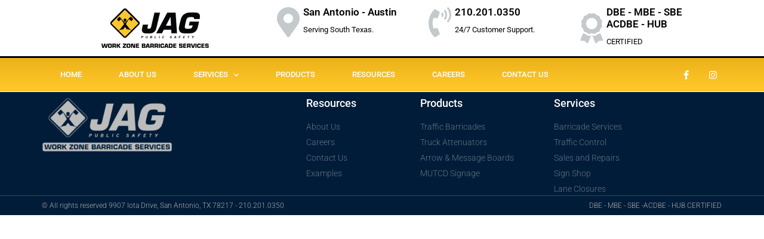

--- FILE ---
content_type: text/html; charset=UTF-8
request_url: https://www.jagpublicsafety.com/home-4/
body_size: 12236
content:
<!DOCTYPE html>
<html lang="en">
<head>
	<meta charset="UTF-8">
	<meta name="viewport" content="width=device-width, initial-scale=1.0, viewport-fit=cover" />		<title>Home &#8211; Energy &#038; Power &#8211; JAG Public Safety</title>
<meta name='robots' content='max-image-preview:large' />
	<style>img:is([sizes="auto" i], [sizes^="auto," i]) { contain-intrinsic-size: 3000px 1500px }</style>
	<link rel='dns-prefetch' href='//fonts.googleapis.com' />
<link rel="alternate" type="application/rss+xml" title="JAG Public Safety &raquo; Feed" href="https://www.jagpublicsafety.com/feed/" />
<script type="text/javascript">
/* <![CDATA[ */
window._wpemojiSettings = {"baseUrl":"https:\/\/s.w.org\/images\/core\/emoji\/16.0.1\/72x72\/","ext":".png","svgUrl":"https:\/\/s.w.org\/images\/core\/emoji\/16.0.1\/svg\/","svgExt":".svg","source":{"concatemoji":"https:\/\/www.jagpublicsafety.com\/wp-includes\/js\/wp-emoji-release.min.js?ver=66926eee1d25627c0f9393c767ee36b0"}};
/*! This file is auto-generated */
!function(s,n){var o,i,e;function c(e){try{var t={supportTests:e,timestamp:(new Date).valueOf()};sessionStorage.setItem(o,JSON.stringify(t))}catch(e){}}function p(e,t,n){e.clearRect(0,0,e.canvas.width,e.canvas.height),e.fillText(t,0,0);var t=new Uint32Array(e.getImageData(0,0,e.canvas.width,e.canvas.height).data),a=(e.clearRect(0,0,e.canvas.width,e.canvas.height),e.fillText(n,0,0),new Uint32Array(e.getImageData(0,0,e.canvas.width,e.canvas.height).data));return t.every(function(e,t){return e===a[t]})}function u(e,t){e.clearRect(0,0,e.canvas.width,e.canvas.height),e.fillText(t,0,0);for(var n=e.getImageData(16,16,1,1),a=0;a<n.data.length;a++)if(0!==n.data[a])return!1;return!0}function f(e,t,n,a){switch(t){case"flag":return n(e,"\ud83c\udff3\ufe0f\u200d\u26a7\ufe0f","\ud83c\udff3\ufe0f\u200b\u26a7\ufe0f")?!1:!n(e,"\ud83c\udde8\ud83c\uddf6","\ud83c\udde8\u200b\ud83c\uddf6")&&!n(e,"\ud83c\udff4\udb40\udc67\udb40\udc62\udb40\udc65\udb40\udc6e\udb40\udc67\udb40\udc7f","\ud83c\udff4\u200b\udb40\udc67\u200b\udb40\udc62\u200b\udb40\udc65\u200b\udb40\udc6e\u200b\udb40\udc67\u200b\udb40\udc7f");case"emoji":return!a(e,"\ud83e\udedf")}return!1}function g(e,t,n,a){var r="undefined"!=typeof WorkerGlobalScope&&self instanceof WorkerGlobalScope?new OffscreenCanvas(300,150):s.createElement("canvas"),o=r.getContext("2d",{willReadFrequently:!0}),i=(o.textBaseline="top",o.font="600 32px Arial",{});return e.forEach(function(e){i[e]=t(o,e,n,a)}),i}function t(e){var t=s.createElement("script");t.src=e,t.defer=!0,s.head.appendChild(t)}"undefined"!=typeof Promise&&(o="wpEmojiSettingsSupports",i=["flag","emoji"],n.supports={everything:!0,everythingExceptFlag:!0},e=new Promise(function(e){s.addEventListener("DOMContentLoaded",e,{once:!0})}),new Promise(function(t){var n=function(){try{var e=JSON.parse(sessionStorage.getItem(o));if("object"==typeof e&&"number"==typeof e.timestamp&&(new Date).valueOf()<e.timestamp+604800&&"object"==typeof e.supportTests)return e.supportTests}catch(e){}return null}();if(!n){if("undefined"!=typeof Worker&&"undefined"!=typeof OffscreenCanvas&&"undefined"!=typeof URL&&URL.createObjectURL&&"undefined"!=typeof Blob)try{var e="postMessage("+g.toString()+"("+[JSON.stringify(i),f.toString(),p.toString(),u.toString()].join(",")+"));",a=new Blob([e],{type:"text/javascript"}),r=new Worker(URL.createObjectURL(a),{name:"wpTestEmojiSupports"});return void(r.onmessage=function(e){c(n=e.data),r.terminate(),t(n)})}catch(e){}c(n=g(i,f,p,u))}t(n)}).then(function(e){for(var t in e)n.supports[t]=e[t],n.supports.everything=n.supports.everything&&n.supports[t],"flag"!==t&&(n.supports.everythingExceptFlag=n.supports.everythingExceptFlag&&n.supports[t]);n.supports.everythingExceptFlag=n.supports.everythingExceptFlag&&!n.supports.flag,n.DOMReady=!1,n.readyCallback=function(){n.DOMReady=!0}}).then(function(){return e}).then(function(){var e;n.supports.everything||(n.readyCallback(),(e=n.source||{}).concatemoji?t(e.concatemoji):e.wpemoji&&e.twemoji&&(t(e.twemoji),t(e.wpemoji)))}))}((window,document),window._wpemojiSettings);
/* ]]> */
</script>
<style id='wp-emoji-styles-inline-css' type='text/css'>

	img.wp-smiley, img.emoji {
		display: inline !important;
		border: none !important;
		box-shadow: none !important;
		height: 1em !important;
		width: 1em !important;
		margin: 0 0.07em !important;
		vertical-align: -0.1em !important;
		background: none !important;
		padding: 0 !important;
	}
</style>
<style id='classic-theme-styles-inline-css' type='text/css'>
/*! This file is auto-generated */
.wp-block-button__link{color:#fff;background-color:#32373c;border-radius:9999px;box-shadow:none;text-decoration:none;padding:calc(.667em + 2px) calc(1.333em + 2px);font-size:1.125em}.wp-block-file__button{background:#32373c;color:#fff;text-decoration:none}
</style>
<style id='global-styles-inline-css' type='text/css'>
:root{--wp--preset--aspect-ratio--square: 1;--wp--preset--aspect-ratio--4-3: 4/3;--wp--preset--aspect-ratio--3-4: 3/4;--wp--preset--aspect-ratio--3-2: 3/2;--wp--preset--aspect-ratio--2-3: 2/3;--wp--preset--aspect-ratio--16-9: 16/9;--wp--preset--aspect-ratio--9-16: 9/16;--wp--preset--color--black: #000000;--wp--preset--color--cyan-bluish-gray: #abb8c3;--wp--preset--color--white: #ffffff;--wp--preset--color--pale-pink: #f78da7;--wp--preset--color--vivid-red: #cf2e2e;--wp--preset--color--luminous-vivid-orange: #ff6900;--wp--preset--color--luminous-vivid-amber: #fcb900;--wp--preset--color--light-green-cyan: #7bdcb5;--wp--preset--color--vivid-green-cyan: #00d084;--wp--preset--color--pale-cyan-blue: #8ed1fc;--wp--preset--color--vivid-cyan-blue: #0693e3;--wp--preset--color--vivid-purple: #9b51e0;--wp--preset--gradient--vivid-cyan-blue-to-vivid-purple: linear-gradient(135deg,rgba(6,147,227,1) 0%,rgb(155,81,224) 100%);--wp--preset--gradient--light-green-cyan-to-vivid-green-cyan: linear-gradient(135deg,rgb(122,220,180) 0%,rgb(0,208,130) 100%);--wp--preset--gradient--luminous-vivid-amber-to-luminous-vivid-orange: linear-gradient(135deg,rgba(252,185,0,1) 0%,rgba(255,105,0,1) 100%);--wp--preset--gradient--luminous-vivid-orange-to-vivid-red: linear-gradient(135deg,rgba(255,105,0,1) 0%,rgb(207,46,46) 100%);--wp--preset--gradient--very-light-gray-to-cyan-bluish-gray: linear-gradient(135deg,rgb(238,238,238) 0%,rgb(169,184,195) 100%);--wp--preset--gradient--cool-to-warm-spectrum: linear-gradient(135deg,rgb(74,234,220) 0%,rgb(151,120,209) 20%,rgb(207,42,186) 40%,rgb(238,44,130) 60%,rgb(251,105,98) 80%,rgb(254,248,76) 100%);--wp--preset--gradient--blush-light-purple: linear-gradient(135deg,rgb(255,206,236) 0%,rgb(152,150,240) 100%);--wp--preset--gradient--blush-bordeaux: linear-gradient(135deg,rgb(254,205,165) 0%,rgb(254,45,45) 50%,rgb(107,0,62) 100%);--wp--preset--gradient--luminous-dusk: linear-gradient(135deg,rgb(255,203,112) 0%,rgb(199,81,192) 50%,rgb(65,88,208) 100%);--wp--preset--gradient--pale-ocean: linear-gradient(135deg,rgb(255,245,203) 0%,rgb(182,227,212) 50%,rgb(51,167,181) 100%);--wp--preset--gradient--electric-grass: linear-gradient(135deg,rgb(202,248,128) 0%,rgb(113,206,126) 100%);--wp--preset--gradient--midnight: linear-gradient(135deg,rgb(2,3,129) 0%,rgb(40,116,252) 100%);--wp--preset--font-size--small: 13px;--wp--preset--font-size--medium: 20px;--wp--preset--font-size--large: 36px;--wp--preset--font-size--x-large: 42px;--wp--preset--spacing--20: 0.44rem;--wp--preset--spacing--30: 0.67rem;--wp--preset--spacing--40: 1rem;--wp--preset--spacing--50: 1.5rem;--wp--preset--spacing--60: 2.25rem;--wp--preset--spacing--70: 3.38rem;--wp--preset--spacing--80: 5.06rem;--wp--preset--shadow--natural: 6px 6px 9px rgba(0, 0, 0, 0.2);--wp--preset--shadow--deep: 12px 12px 50px rgba(0, 0, 0, 0.4);--wp--preset--shadow--sharp: 6px 6px 0px rgba(0, 0, 0, 0.2);--wp--preset--shadow--outlined: 6px 6px 0px -3px rgba(255, 255, 255, 1), 6px 6px rgba(0, 0, 0, 1);--wp--preset--shadow--crisp: 6px 6px 0px rgba(0, 0, 0, 1);}:where(.is-layout-flex){gap: 0.5em;}:where(.is-layout-grid){gap: 0.5em;}body .is-layout-flex{display: flex;}.is-layout-flex{flex-wrap: wrap;align-items: center;}.is-layout-flex > :is(*, div){margin: 0;}body .is-layout-grid{display: grid;}.is-layout-grid > :is(*, div){margin: 0;}:where(.wp-block-columns.is-layout-flex){gap: 2em;}:where(.wp-block-columns.is-layout-grid){gap: 2em;}:where(.wp-block-post-template.is-layout-flex){gap: 1.25em;}:where(.wp-block-post-template.is-layout-grid){gap: 1.25em;}.has-black-color{color: var(--wp--preset--color--black) !important;}.has-cyan-bluish-gray-color{color: var(--wp--preset--color--cyan-bluish-gray) !important;}.has-white-color{color: var(--wp--preset--color--white) !important;}.has-pale-pink-color{color: var(--wp--preset--color--pale-pink) !important;}.has-vivid-red-color{color: var(--wp--preset--color--vivid-red) !important;}.has-luminous-vivid-orange-color{color: var(--wp--preset--color--luminous-vivid-orange) !important;}.has-luminous-vivid-amber-color{color: var(--wp--preset--color--luminous-vivid-amber) !important;}.has-light-green-cyan-color{color: var(--wp--preset--color--light-green-cyan) !important;}.has-vivid-green-cyan-color{color: var(--wp--preset--color--vivid-green-cyan) !important;}.has-pale-cyan-blue-color{color: var(--wp--preset--color--pale-cyan-blue) !important;}.has-vivid-cyan-blue-color{color: var(--wp--preset--color--vivid-cyan-blue) !important;}.has-vivid-purple-color{color: var(--wp--preset--color--vivid-purple) !important;}.has-black-background-color{background-color: var(--wp--preset--color--black) !important;}.has-cyan-bluish-gray-background-color{background-color: var(--wp--preset--color--cyan-bluish-gray) !important;}.has-white-background-color{background-color: var(--wp--preset--color--white) !important;}.has-pale-pink-background-color{background-color: var(--wp--preset--color--pale-pink) !important;}.has-vivid-red-background-color{background-color: var(--wp--preset--color--vivid-red) !important;}.has-luminous-vivid-orange-background-color{background-color: var(--wp--preset--color--luminous-vivid-orange) !important;}.has-luminous-vivid-amber-background-color{background-color: var(--wp--preset--color--luminous-vivid-amber) !important;}.has-light-green-cyan-background-color{background-color: var(--wp--preset--color--light-green-cyan) !important;}.has-vivid-green-cyan-background-color{background-color: var(--wp--preset--color--vivid-green-cyan) !important;}.has-pale-cyan-blue-background-color{background-color: var(--wp--preset--color--pale-cyan-blue) !important;}.has-vivid-cyan-blue-background-color{background-color: var(--wp--preset--color--vivid-cyan-blue) !important;}.has-vivid-purple-background-color{background-color: var(--wp--preset--color--vivid-purple) !important;}.has-black-border-color{border-color: var(--wp--preset--color--black) !important;}.has-cyan-bluish-gray-border-color{border-color: var(--wp--preset--color--cyan-bluish-gray) !important;}.has-white-border-color{border-color: var(--wp--preset--color--white) !important;}.has-pale-pink-border-color{border-color: var(--wp--preset--color--pale-pink) !important;}.has-vivid-red-border-color{border-color: var(--wp--preset--color--vivid-red) !important;}.has-luminous-vivid-orange-border-color{border-color: var(--wp--preset--color--luminous-vivid-orange) !important;}.has-luminous-vivid-amber-border-color{border-color: var(--wp--preset--color--luminous-vivid-amber) !important;}.has-light-green-cyan-border-color{border-color: var(--wp--preset--color--light-green-cyan) !important;}.has-vivid-green-cyan-border-color{border-color: var(--wp--preset--color--vivid-green-cyan) !important;}.has-pale-cyan-blue-border-color{border-color: var(--wp--preset--color--pale-cyan-blue) !important;}.has-vivid-cyan-blue-border-color{border-color: var(--wp--preset--color--vivid-cyan-blue) !important;}.has-vivid-purple-border-color{border-color: var(--wp--preset--color--vivid-purple) !important;}.has-vivid-cyan-blue-to-vivid-purple-gradient-background{background: var(--wp--preset--gradient--vivid-cyan-blue-to-vivid-purple) !important;}.has-light-green-cyan-to-vivid-green-cyan-gradient-background{background: var(--wp--preset--gradient--light-green-cyan-to-vivid-green-cyan) !important;}.has-luminous-vivid-amber-to-luminous-vivid-orange-gradient-background{background: var(--wp--preset--gradient--luminous-vivid-amber-to-luminous-vivid-orange) !important;}.has-luminous-vivid-orange-to-vivid-red-gradient-background{background: var(--wp--preset--gradient--luminous-vivid-orange-to-vivid-red) !important;}.has-very-light-gray-to-cyan-bluish-gray-gradient-background{background: var(--wp--preset--gradient--very-light-gray-to-cyan-bluish-gray) !important;}.has-cool-to-warm-spectrum-gradient-background{background: var(--wp--preset--gradient--cool-to-warm-spectrum) !important;}.has-blush-light-purple-gradient-background{background: var(--wp--preset--gradient--blush-light-purple) !important;}.has-blush-bordeaux-gradient-background{background: var(--wp--preset--gradient--blush-bordeaux) !important;}.has-luminous-dusk-gradient-background{background: var(--wp--preset--gradient--luminous-dusk) !important;}.has-pale-ocean-gradient-background{background: var(--wp--preset--gradient--pale-ocean) !important;}.has-electric-grass-gradient-background{background: var(--wp--preset--gradient--electric-grass) !important;}.has-midnight-gradient-background{background: var(--wp--preset--gradient--midnight) !important;}.has-small-font-size{font-size: var(--wp--preset--font-size--small) !important;}.has-medium-font-size{font-size: var(--wp--preset--font-size--medium) !important;}.has-large-font-size{font-size: var(--wp--preset--font-size--large) !important;}.has-x-large-font-size{font-size: var(--wp--preset--font-size--x-large) !important;}
:where(.wp-block-post-template.is-layout-flex){gap: 1.25em;}:where(.wp-block-post-template.is-layout-grid){gap: 1.25em;}
:where(.wp-block-columns.is-layout-flex){gap: 2em;}:where(.wp-block-columns.is-layout-grid){gap: 2em;}
:root :where(.wp-block-pullquote){font-size: 1.5em;line-height: 1.6;}
</style>
<link rel='stylesheet' id='bildpress-fonts-css' href='//fonts.googleapis.com/css?family=Exo%3A300%2C400%2C400i%2C500%2C500i%2C600%2C700%7CRoboto%3A300%2C400%2C500%2C700%2C900&#038;ver=1.0.0' type='text/css' media='all' />
<link rel='stylesheet' id='bootstrap-css' href='https://www.jagpublicsafety.com/wp-content/themes/bildpress/assets/css/bootstrap.min.css?ver=66926eee1d25627c0f9393c767ee36b0' type='text/css' media='all' />
<link rel='stylesheet' id='animate-css' href='https://www.jagpublicsafety.com/wp-content/themes/bildpress/assets/css/animate.css?ver=66926eee1d25627c0f9393c767ee36b0' type='text/css' media='all' />
<link rel='stylesheet' id='bildpress-default-css' href='https://www.jagpublicsafety.com/wp-content/themes/bildpress/assets/css/default.css?ver=66926eee1d25627c0f9393c767ee36b0' type='text/css' media='all' />
<link rel='stylesheet' id='jquery-fancybox-css' href='https://www.jagpublicsafety.com/wp-content/themes/bildpress/assets/css/jquery.fancybox.css?ver=66926eee1d25627c0f9393c767ee36b0' type='text/css' media='all' />
<link rel='stylesheet' id='jquery-ui-css' href='https://www.jagpublicsafety.com/wp-content/themes/bildpress/assets/css/jquery-ui.css?ver=66926eee1d25627c0f9393c767ee36b0' type='text/css' media='all' />
<link rel='stylesheet' id='fontawesome-pro-css' href='https://www.jagpublicsafety.com/wp-content/themes/bildpress/assets/css/fontawesome.pro.min.css?ver=66926eee1d25627c0f9393c767ee36b0' type='text/css' media='all' />
<link rel='stylesheet' id='flaticon-css' href='https://www.jagpublicsafety.com/wp-content/themes/bildpress/assets/css/flaticon.css?ver=66926eee1d25627c0f9393c767ee36b0' type='text/css' media='all' />
<link rel='stylesheet' id='themify-icons-css' href='https://www.jagpublicsafety.com/wp-content/themes/bildpress/assets/css/themify-icons.css?ver=66926eee1d25627c0f9393c767ee36b0' type='text/css' media='all' />
<link rel='stylesheet' id='nice-select-css' href='https://www.jagpublicsafety.com/wp-content/themes/bildpress/assets/css/nice-select.css?ver=66926eee1d25627c0f9393c767ee36b0' type='text/css' media='all' />
<link rel='stylesheet' id='owl-carousel-css' href='https://www.jagpublicsafety.com/wp-content/themes/bildpress/assets/css/owl.carousel.min.css?ver=66926eee1d25627c0f9393c767ee36b0' type='text/css' media='all' />
<link rel='stylesheet' id='owl-theme-default-css' href='https://www.jagpublicsafety.com/wp-content/themes/bildpress/assets/css/owl.theme.default.css?ver=66926eee1d25627c0f9393c767ee36b0' type='text/css' media='all' />
<link rel='stylesheet' id='slick-css' href='https://www.jagpublicsafety.com/wp-content/themes/bildpress/assets/css/slick.css?ver=66926eee1d25627c0f9393c767ee36b0' type='text/css' media='all' />
<link rel='stylesheet' id='meanmenu-css' href='https://www.jagpublicsafety.com/wp-content/themes/bildpress/assets/css/meanmenu.css?ver=66926eee1d25627c0f9393c767ee36b0' type='text/css' media='all' />
<link rel='stylesheet' id='magnific-popup-css' href='https://www.jagpublicsafety.com/wp-content/themes/bildpress/assets/css/magnific-popup.css?ver=66926eee1d25627c0f9393c767ee36b0' type='text/css' media='all' />
<link rel='stylesheet' id='bildpress-shop-css' href='https://www.jagpublicsafety.com/wp-content/themes/bildpress/assets/css/shop.css?ver=66926eee1d25627c0f9393c767ee36b0' type='text/css' media='all' />
<link rel='stylesheet' id='bildpress-core-css' href='https://www.jagpublicsafety.com/wp-content/themes/bildpress/assets/css/bildpress-core.css?ver=66926eee1d25627c0f9393c767ee36b0' type='text/css' media='all' />
<link rel='stylesheet' id='bildpress-unit-css' href='https://www.jagpublicsafety.com/wp-content/themes/bildpress/assets/css/bildpress-unit.css?ver=66926eee1d25627c0f9393c767ee36b0' type='text/css' media='all' />
<link rel='stylesheet' id='bildpress-style-css' href='https://www.jagpublicsafety.com/wp-content/themes/bildpress/style.css?ver=66926eee1d25627c0f9393c767ee36b0' type='text/css' media='all' />
<link rel='stylesheet' id='bildpress-responsive-css' href='https://www.jagpublicsafety.com/wp-content/themes/bildpress/assets/css/responsive.css?ver=66926eee1d25627c0f9393c767ee36b0' type='text/css' media='all' />
<link rel='stylesheet' id='bildpress-custom-css' href='https://www.jagpublicsafety.com/wp-content/themes/bildpress/assets/css/bildpress-custom.css?ver=66926eee1d25627c0f9393c767ee36b0' type='text/css' media='all' />
<style id='bildpress-custom-inline-css' type='text/css'>
.header__side-nav1 a:hover,.slider1 .owl-nav button.owl-prev:hover, .slider1 .owl-carousel .owl-nav button.owl-next:hover,.slider1__content p::before,.site__btn1,.about1__item--wrapper::before,.key_features1__thumb-3::before,.testimonial1__thumb i,.news1__thumb a:hover,.logo-middle::before,.header-middle-style .header__side-nav1 a:hover,.key_features1__thumb-2.key_features1__thumb-4 a:hover,.testimonial2__dots-style .owl-dots .owl-dot.active span, .testimonial2__dots-style .owl-dots .owl-dot:hover span,.header.home3 .header__side-nav ul li a.nav_btn2,.testimonial3__sponsor,.projects3__active button.active,.projects3__active button:hover,.projects3__item::before,.team1 .owl-carousel .owl-nav button.owl-prev:hover, .team1 .owl-carousel .owl-nav button.owl-next:hover,.team1__social a:hover,.accordion_style_01 .card-header a[aria-expanded='true'] i,.accordion_style_01 .card-header h5 a:hover i,.process__item::before,.progress-skill .progress-bar,.sv-icon,.site__btn3:hover,.service_details__widget h4::before,.ser-fea-list ul li:hover i,.sidebar-search-form button,.sidebar-tad li a:hover, .tagcloud a:hover,.basic-pagination-2 ul li a:hover, .basic-pagination-2 ul li.active a,.basic-pagination-2 ul li span:hover, .basic-pagination ul li span.current,.blog-post-tag a:hover,.open-mobile-menu a,.mean-container .mean-nav ul li a.mean-expand:hover, .mean-container .mean-nav ul li a.mean-clicked,.sidebar__menu--social a::before, .site__btn3.pricing__btn:hover, .projects2__button-bar::before, .product-action a:hover, .bakix-details-tab ul li a.active::before, .service-content-inner span, .single-contact-info:hover .contact-info-icon a, .contact-form input.site__btn1, .logo-architect::before, .bild-cart span, .t-share-btn, .site__btn4.no-bg:hover .site__btn4-icon::before, .site__btn4.no-bg.cl-o .site__btn4-icon::before, .blog-date, .our-motive::before, .our-motive::after, .p-video-wrapper::before, .site__btn4, .social_links a:hover, .about-author-signature::after, .site__btn4.site__btn4-border.b-download .site__btn4-icon::before, .site__btn4.site__btn4-border:hover, .company-area-tag, .testimonial-active .owl-next:hover::after, .testimonial-active .owl-prev:hover::after, .site__btn4.site__btn4-border.site__btn4-white:hover, .gallery-content { background: #e8b535}.header .main-menu1 > nav > ul > li:hover > a,.header .main-menu1 > nav > ul > li ul li:hover > a,.header__top1__right--social ul li a:hover,.header__top1__right--flag > ul > li:hover > a,.header__top1__right--flag > ul > li ul li a:hover,.about1__experience--content h2,.title_style1 h5,.about1__thumb i,.features1__thumb i,.projects1__content--text .projects1__content--title h5,a:hover,.projects1__content--text .projects1__content--data span i,.testimonial1__content h5,.news1__data span a:hover,.footer-widget ul li a:hover,.recent-posts-footer .widget-posts-title:hover,.recent-posts-footer .widget-posts-meta i,.news1__data span i,.about2__tab-thumb i,.about2__left-content-icon i,.projects2__content--title h5,.projects2__content--data span i,.projects2__content--data span a:hover,.main-menu ul li .sub-menu li:hover > a,.testimonial3__data span,.service1__thumb i,.team1__content p,.accordion_style_01 .card-header a[aria-expanded='true'],.accordion_style_01 .card-header h5 a:hover,.accordion_style_01 .card-header h5 a:hover,.contact1__thumb i,.page_title__bread-crumb ul li > span,.about4__experience--content h2,.service1.other_page1 .title_style1 h5,.progress-skill .progress-bar span,a,.pricing__data h5,.pricing__data h3,.more-service-list ul li a:hover .more-service-title,.service_details__sidebar3 ul li a i,.service_details__sidebar3 ul li a:hover,.ser-fea-list ul li i,.header.home3 .main-menu > nav > ul > li > a:hover,.header.home3.header-default .main-menu > nav > ul > li:hover > a,.contact_page1__item i,.pricing__item_color .pricing__data h3 span,.post-meta span i,.post-meta a:hover,.widget-posts-title a:hover,.widget li a:hover,.post-text blockquote footer,.header.home1 .header__menu-wrapper.menu_sticky .main-menu1 > nav > ul > li.active > a,.header.home1 .header__menu-wrapper.menu_sticky .main-menu1 > nav > ul > li:hover > a,.mean-container .mean-nav ul li a:hover,.contact-infos ul li i, .projects2__active button.active, .pro-title a:hover, .rating a, .woocommerce-info::before, .latest-comments .comment-reply-link:hover, .contact-info-icon a, .header-arc-top-info li i, .arc-single-service-icon i, .team-social-icon li a:hover, .team-title.member-name a:hover, .member-designation, .arc-project-category, .site__btn4.no-bg.cl-o, .site__btn4.no-bg:hover .site__btn4-icon i, .site__btn4.no-bg.cl-o .site__btn4-icon i, .video-btn, .test-a-img-quote, .site__btn4.no-bg.site__btn4-blog, .site__btn4.no-bg.site__btn4-blog .site__btn4-icon i, .arc-single-feature-icon i,.arc-section-subtitle, .footer-4-widget .social_links li a i, .main-menu2 > nav > ul > li ul li:hover > a, .m-tab-list.s_status_list li:hover i, .site__btn4.site__btn4-border.b-download, .site__btn4.site__btn4-border.b-download i, .company-growth-year span, .service-icon, .test-a-rating li i, .testimonial-active .owl-next:hover i, .testimonial-active .owl-prev:hover i, .overview2-list-number span { color: #e8b535}.header .main-menu1 > nav > ul > li ul,.header__side-nav1 a:hover,.header__top1__right--flag > ul > li ul,.about1__item:hover::before,.news1__thumb a:hover,.header-middle-style .header__side-nav1 a:hover,.about2__left-content,.key_features1__thumb-2.key_features1__thumb-4 a:hover,.main-menu ul li .sub-menu,.about4__experience--content,.pricing__middle,.site__btn3:hover,.widget-title,.basic-pagination-2 ul li a:hover, .basic-pagination-2 ul li.active a,.basic-pagination-2 ul li span:hover, .basic-pagination ul li span.current,.comment-form textarea:focus,.comment-form input:focus, .site__btn3.pricing__btn:hover, .about2 .tab-style-01 .nav-tabs .nav-link.active, .about1__experience, .nice-select.open, .woocommerce-info, .blog-post-tag a:hover, .case-info, .contact-form input:focus, .site__btn4, .social_links a:hover, .main-menu2 > nav > ul > li ul, .about-img::before, .site__btn4.site__btn4-border.b-download, .testimonial-active .owl-dot.active span, .site__btn4.site__btn4-border.site__btn4-white:hover, .site__btn4.site__btn4-border:hover { border-color: #e8b535}
header .dark-bg, .arc-header-top, .header-arc-top-info::after { background: #00235A}.ddf{ color: #00235A}.dsd { border-color: #00235A}
.site__btn1:hover, .site__btn2:hover, .site-btn:hover, .pricing__item_color.pricing__middle .site__btn3:hover, .contact-form input.site__btn1:hover, .p-video-area-bg, .arc-features-area { background: #00235A}.title_style1 h2, .contact-info-text h5, .projects1__content--title h2, .projects1__content--title p, h1.slider-architect-title, div.slider-architect-content p, .arc-section-title, .experience-text p, .arc-single-service-title, .team-social-icon li a, .member-name, .p-video-duration li span, .test-a-name, .test-a-text.arc-test-text, .arc-test-nd .test-a-designation, p, .blog-title-o, .blog-content.arc-blog-content p, .main-menu2.menu-architect > nav > ul > li > a, .main-menu2 > nav > ul > li ul li a, .section-title-o, .m-tab-list.s_status_list li, .m-tab-list.s_status_list li i, .company-growth-year p, .service-title, .overview2-list-text h4, .overview-certification-title, .blog-sidebar-link-title, .clients-area-title { color: #00235A}.pricing__item_color.pricing__middle .site__btn3:hover { border-color: #00235A}
</style>
<link rel='stylesheet' id='bildpress-heading-font-css' href='https://www.jagpublicsafety.com/wp-content/themes/bildpress/assets/css/bildpress-custom.css?ver=66926eee1d25627c0f9393c767ee36b0' type='text/css' media='all' />
<style id='bildpress-heading-font-inline-css' type='text/css'>
h1,h2,h3,h4,h5,h6{ font-family: 'Exo', sans-serif}body{ font-family: 'Roboto', sans-serif}
</style>
<link rel='stylesheet' id='elementor-frontend-css' href='https://www.jagpublicsafety.com/wp-content/plugins/elementor/assets/css/frontend.min.css?ver=3.32.5' type='text/css' media='all' />
<link rel='stylesheet' id='widget-image-css' href='https://www.jagpublicsafety.com/wp-content/plugins/elementor/assets/css/widget-image.min.css?ver=3.32.5' type='text/css' media='all' />
<link rel='stylesheet' id='widget-icon-box-css' href='https://www.jagpublicsafety.com/wp-content/plugins/elementor/assets/css/widget-icon-box.min.css?ver=3.32.5' type='text/css' media='all' />
<link rel='stylesheet' id='widget-nav-menu-css' href='https://www.jagpublicsafety.com/wp-content/plugins/elementor-pro/assets/css/widget-nav-menu.min.css?ver=3.32.3' type='text/css' media='all' />
<link rel='stylesheet' id='widget-social-icons-css' href='https://www.jagpublicsafety.com/wp-content/plugins/elementor/assets/css/widget-social-icons.min.css?ver=3.32.5' type='text/css' media='all' />
<link rel='stylesheet' id='e-apple-webkit-css' href='https://www.jagpublicsafety.com/wp-content/plugins/elementor/assets/css/conditionals/apple-webkit.min.css?ver=3.32.5' type='text/css' media='all' />
<link rel='stylesheet' id='widget-heading-css' href='https://www.jagpublicsafety.com/wp-content/plugins/elementor/assets/css/widget-heading.min.css?ver=3.32.5' type='text/css' media='all' />
<link rel='stylesheet' id='widget-icon-list-css' href='https://www.jagpublicsafety.com/wp-content/plugins/elementor/assets/css/widget-icon-list.min.css?ver=3.32.5' type='text/css' media='all' />
<link rel='stylesheet' id='elementor-icons-css' href='https://www.jagpublicsafety.com/wp-content/plugins/elementor/assets/lib/eicons/css/elementor-icons.min.css?ver=5.44.0' type='text/css' media='all' />
<link rel='stylesheet' id='elementor-post-706-css' href='https://www.jagpublicsafety.com/wp-content/uploads/elementor/css/post-706.css?ver=1762534492' type='text/css' media='all' />
<link rel='stylesheet' id='font-awesome-5-all-css' href='https://www.jagpublicsafety.com/wp-content/plugins/elementor/assets/lib/font-awesome/css/all.min.css?ver=3.32.5' type='text/css' media='all' />
<link rel='stylesheet' id='font-awesome-4-shim-css' href='https://www.jagpublicsafety.com/wp-content/plugins/elementor/assets/lib/font-awesome/css/v4-shims.min.css?ver=3.32.5' type='text/css' media='all' />
<link rel='stylesheet' id='elementor-post-856-css' href='https://www.jagpublicsafety.com/wp-content/uploads/elementor/css/post-856.css?ver=1762534492' type='text/css' media='all' />
<link rel='stylesheet' id='elementor-post-1156-css' href='https://www.jagpublicsafety.com/wp-content/uploads/elementor/css/post-1156.css?ver=1762534492' type='text/css' media='all' />
<link rel='stylesheet' id='elementor-gf-local-roboto-css' href='https://www.jagpublicsafety.com/wp-content/uploads/elementor/google-fonts/css/roboto.css?ver=1742221098' type='text/css' media='all' />
<link rel='stylesheet' id='elementor-gf-local-robotoslab-css' href='https://www.jagpublicsafety.com/wp-content/uploads/elementor/google-fonts/css/robotoslab.css?ver=1742221109' type='text/css' media='all' />
<link rel='stylesheet' id='elementor-icons-shared-0-css' href='https://www.jagpublicsafety.com/wp-content/plugins/elementor/assets/lib/font-awesome/css/fontawesome.min.css?ver=5.15.3' type='text/css' media='all' />
<link rel='stylesheet' id='elementor-icons-fa-solid-css' href='https://www.jagpublicsafety.com/wp-content/plugins/elementor/assets/lib/font-awesome/css/solid.min.css?ver=5.15.3' type='text/css' media='all' />
<link rel='stylesheet' id='elementor-icons-fa-brands-css' href='https://www.jagpublicsafety.com/wp-content/plugins/elementor/assets/lib/font-awesome/css/brands.min.css?ver=5.15.3' type='text/css' media='all' />
<script type="text/javascript" async src="https://www.jagpublicsafety.com/wp-content/plugins/burst-statistics/helpers/timeme/timeme.min.js?ver=1762532851" id="burst-timeme-js"></script>
<script type="text/javascript" id="burst-js-extra">
/* <![CDATA[ */
var burst = {"tracking":{"isInitialHit":true,"lastUpdateTimestamp":0,"beacon_url":"https:\/\/www.jagpublicsafety.com\/wp-content\/plugins\/burst-statistics\/endpoint.php","ajaxUrl":"https:\/\/www.jagpublicsafety.com\/wp-admin\/admin-ajax.php"},"options":{"cookieless":0,"pageUrl":"https:\/\/www.jagpublicsafety.com\/home-4\/","beacon_enabled":1,"do_not_track":0,"enable_turbo_mode":0,"track_url_change":0,"cookie_retention_days":30,"debug":0},"goals":{"completed":[],"scriptUrl":"https:\/\/www.jagpublicsafety.com\/wp-content\/plugins\/burst-statistics\/\/assets\/js\/build\/burst-goals.js?v=1762532851","active":[{"ID":"1","title":"Default goal","type":"clicks","status":"active","server_side":"0","url":"*","conversion_metric":"visitors","date_created":"1713537439","date_start":"1713537439","date_end":"0","attribute":"class","attribute_value":"","hook":"","selector":""}]},"cache":{"uid":null,"fingerprint":null,"isUserAgent":null,"isDoNotTrack":null,"useCookies":null}};
/* ]]> */
</script>
<script type="text/javascript" async src="https://www.jagpublicsafety.com/wp-content/plugins/burst-statistics/assets/js/build/burst.min.js?ver=1762532851" id="burst-js"></script>
<script type="text/javascript" src="https://www.jagpublicsafety.com/wp-includes/js/jquery/jquery.min.js?ver=3.7.1" id="jquery-core-js"></script>
<script type="text/javascript" src="https://www.jagpublicsafety.com/wp-includes/js/jquery/jquery-migrate.min.js?ver=3.4.1" id="jquery-migrate-js"></script>
<script type="text/javascript" src="https://www.jagpublicsafety.com/wp-content/plugins/elementor/assets/lib/font-awesome/js/v4-shims.min.js?ver=3.32.5" id="font-awesome-4-shim-js"></script>
<link rel="https://api.w.org/" href="https://www.jagpublicsafety.com/wp-json/" /><link rel="alternate" title="JSON" type="application/json" href="https://www.jagpublicsafety.com/wp-json/wp/v2/pages/252" /><link rel="EditURI" type="application/rsd+xml" title="RSD" href="https://www.jagpublicsafety.com/xmlrpc.php?rsd" />
<link rel="canonical" href="https://www.jagpublicsafety.com/home-4/" />
<link rel="alternate" title="oEmbed (JSON)" type="application/json+oembed" href="https://www.jagpublicsafety.com/wp-json/oembed/1.0/embed?url=https%3A%2F%2Fwww.jagpublicsafety.com%2Fhome-4%2F" />
<link rel="alternate" title="oEmbed (XML)" type="text/xml+oembed" href="https://www.jagpublicsafety.com/wp-json/oembed/1.0/embed?url=https%3A%2F%2Fwww.jagpublicsafety.com%2Fhome-4%2F&#038;format=xml" />
<!-- HFCM by 99 Robots - Snippet # 1: Meta pixel -->
<!-- Meta Pixel Code -->
<script>
!function(f,b,e,v,n,t,s)
{if(f.fbq)return;n=f.fbq=function(){n.callMethod?
n.callMethod.apply(n,arguments):n.queue.push(arguments)};
if(!f._fbq)f._fbq=n;n.push=n;n.loaded=!0;n.version='2.0';
n.queue=[];t=b.createElement(e);t.async=!0;
t.src=v;s=b.getElementsByTagName(e)[0];
s.parentNode.insertBefore(t,s)}(window, document,'script',
'https://connect.facebook.net/en_US/fbevents.js');
fbq('init', '1741485516351589');
fbq('track', 'PageView');
</script>
<noscript><img height="1" width="1" style="display:none"
src="https://www.facebook.com/tr?id=1741485516351589&ev=PageView&noscript=1"
/></noscript>
<!-- End Meta Pixel Code -->
<!-- /end HFCM by 99 Robots -->

    <link rel="shortcut icon" type="image/x-icon" href="https://www.jagpublicsafety.com/wp-content/themes/bildpress/assets/img/logo/favicon.png">

    <meta name="generator" content="Elementor 3.32.5; features: additional_custom_breakpoints; settings: css_print_method-external, google_font-enabled, font_display-auto">
			<style>
				.e-con.e-parent:nth-of-type(n+4):not(.e-lazyloaded):not(.e-no-lazyload),
				.e-con.e-parent:nth-of-type(n+4):not(.e-lazyloaded):not(.e-no-lazyload) * {
					background-image: none !important;
				}
				@media screen and (max-height: 1024px) {
					.e-con.e-parent:nth-of-type(n+3):not(.e-lazyloaded):not(.e-no-lazyload),
					.e-con.e-parent:nth-of-type(n+3):not(.e-lazyloaded):not(.e-no-lazyload) * {
						background-image: none !important;
					}
				}
				@media screen and (max-height: 640px) {
					.e-con.e-parent:nth-of-type(n+2):not(.e-lazyloaded):not(.e-no-lazyload),
					.e-con.e-parent:nth-of-type(n+2):not(.e-lazyloaded):not(.e-no-lazyload) * {
						background-image: none !important;
					}
				}
			</style>
			<link rel="icon" href="https://www.jagpublicsafety.com/wp-content/uploads/2021/01/cropped-Jag-ICON-2018-nobar-32x32.png" sizes="32x32" />
<link rel="icon" href="https://www.jagpublicsafety.com/wp-content/uploads/2021/01/cropped-Jag-ICON-2018-nobar-192x192.png" sizes="192x192" />
<link rel="apple-touch-icon" href="https://www.jagpublicsafety.com/wp-content/uploads/2021/01/cropped-Jag-ICON-2018-nobar-180x180.png" />
<meta name="msapplication-TileImage" content="https://www.jagpublicsafety.com/wp-content/uploads/2021/01/cropped-Jag-ICON-2018-nobar-270x270.png" />
</head>
<body data-rsssl=1 class="wp-singular page-template page-template-page-templates page-template-page-template page-template-page-templatespage-template-php page page-id-252 wp-custom-logo wp-embed-responsive wp-theme-bildpress eio-default no-sidebar elementor-default elementor-template-full-width elementor-kit-706 elementor-page elementor-page-252" data-burst_id="252" data-burst_type="page">
		<header data-elementor-type="header" data-elementor-id="856" class="elementor elementor-856 elementor-location-header" data-elementor-post-type="elementor_library">
					<section class="elementor-section elementor-top-section elementor-element elementor-element-33557596 elementor-section-height-min-height elementor-section-content-middle elementor-section-boxed elementor-section-height-default elementor-section-items-middle" data-id="33557596" data-element_type="section" data-settings="{&quot;background_background&quot;:&quot;classic&quot;}">
						<div class="elementor-container elementor-column-gap-no">
					<div class="elementor-column elementor-col-50 elementor-top-column elementor-element elementor-element-5a8a4c9d" data-id="5a8a4c9d" data-element_type="column">
			<div class="elementor-widget-wrap elementor-element-populated">
						<div class="elementor-element elementor-element-446021c elementor-widget elementor-widget-theme-site-logo elementor-widget-image" data-id="446021c" data-element_type="widget" data-widget_type="theme-site-logo.default">
				<div class="elementor-widget-container">
											<a href="https://www.jagpublicsafety.com">
			<img width="189" height="75" src="https://www.jagpublicsafety.com/wp-content/uploads/2020/04/logo-jagPublicSafety.png" class="attachment-full size-full wp-image-707" alt="" />				</a>
											</div>
				</div>
					</div>
		</div>
				<div class="elementor-column elementor-col-50 elementor-top-column elementor-element elementor-element-70032f46" data-id="70032f46" data-element_type="column">
			<div class="elementor-widget-wrap elementor-element-populated">
						<section class="elementor-section elementor-inner-section elementor-element elementor-element-104a3405 elementor-hidden-phone elementor-section-boxed elementor-section-height-default elementor-section-height-default" data-id="104a3405" data-element_type="section">
						<div class="elementor-container elementor-column-gap-default">
					<div class="elementor-column elementor-col-33 elementor-inner-column elementor-element elementor-element-4d240d72" data-id="4d240d72" data-element_type="column">
			<div class="elementor-widget-wrap elementor-element-populated">
						<div class="elementor-element elementor-element-22861e94 elementor-position-left elementor-view-default elementor-mobile-position-top elementor-widget elementor-widget-icon-box" data-id="22861e94" data-element_type="widget" data-widget_type="icon-box.default">
				<div class="elementor-widget-container">
							<div class="elementor-icon-box-wrapper">

						<div class="elementor-icon-box-icon">
				<span  class="elementor-icon">
				<i aria-hidden="true" class="fas fa-map-marker-alt"></i>				</span>
			</div>
			
						<div class="elementor-icon-box-content">

									<h3 class="elementor-icon-box-title">
						<span  >
							San Antonio - Austin						</span>
					</h3>
				
									<p class="elementor-icon-box-description">
						Serving South Texas.					</p>
				
			</div>
			
		</div>
						</div>
				</div>
					</div>
		</div>
				<div class="elementor-column elementor-col-33 elementor-inner-column elementor-element elementor-element-57286430" data-id="57286430" data-element_type="column">
			<div class="elementor-widget-wrap elementor-element-populated">
						<div class="elementor-element elementor-element-2c613c25 elementor-position-left elementor-view-default elementor-mobile-position-top elementor-widget elementor-widget-icon-box" data-id="2c613c25" data-element_type="widget" data-widget_type="icon-box.default">
				<div class="elementor-widget-container">
							<div class="elementor-icon-box-wrapper">

						<div class="elementor-icon-box-icon">
				<a href="tel:210.201.0350" class="elementor-icon" tabindex="-1" aria-label="210.201.0350">
				<i aria-hidden="true" class="fas fa-phone-volume"></i>				</a>
			</div>
			
						<div class="elementor-icon-box-content">

									<h3 class="elementor-icon-box-title">
						<a href="tel:210.201.0350" >
							210.201.0350						</a>
					</h3>
				
									<p class="elementor-icon-box-description">
						24/7 Customer Support.					</p>
				
			</div>
			
		</div>
						</div>
				</div>
					</div>
		</div>
				<div class="elementor-column elementor-col-33 elementor-inner-column elementor-element elementor-element-3523e27" data-id="3523e27" data-element_type="column">
			<div class="elementor-widget-wrap elementor-element-populated">
						<div class="elementor-element elementor-element-39dac2eb elementor-position-left elementor-view-default elementor-mobile-position-top elementor-widget elementor-widget-icon-box" data-id="39dac2eb" data-element_type="widget" data-widget_type="icon-box.default">
				<div class="elementor-widget-container">
							<div class="elementor-icon-box-wrapper">

						<div class="elementor-icon-box-icon">
				<span  class="elementor-icon">
				<i aria-hidden="true" class="fas fa-award"></i>				</span>
			</div>
			
						<div class="elementor-icon-box-content">

									<h3 class="elementor-icon-box-title">
						<span  >
							DBE - MBE - SBE ACDBE - HUB						</span>
					</h3>
				
									<p class="elementor-icon-box-description">
						CERTIFIED					</p>
				
			</div>
			
		</div>
						</div>
				</div>
					</div>
		</div>
					</div>
		</section>
					</div>
		</div>
					</div>
		</section>
				<nav class="elementor-section elementor-top-section elementor-element elementor-element-78ea8b9a elementor-section-content-middle elementor-section-height-min-height elementor-section-boxed elementor-section-height-default elementor-section-items-middle" data-id="78ea8b9a" data-element_type="section" data-settings="{&quot;background_background&quot;:&quot;gradient&quot;}">
						<div class="elementor-container elementor-column-gap-no">
					<div class="elementor-column elementor-col-50 elementor-top-column elementor-element elementor-element-573979d6" data-id="573979d6" data-element_type="column">
			<div class="elementor-widget-wrap elementor-element-populated">
						<div class="elementor-element elementor-element-60dad234 elementor-nav-menu--stretch elementor-nav-menu--dropdown-tablet elementor-nav-menu__text-align-aside elementor-nav-menu--toggle elementor-nav-menu--burger elementor-widget elementor-widget-nav-menu" data-id="60dad234" data-element_type="widget" data-settings="{&quot;full_width&quot;:&quot;stretch&quot;,&quot;submenu_icon&quot;:{&quot;value&quot;:&quot;&lt;i class=\&quot;fas fa-chevron-down\&quot; aria-hidden=\&quot;true\&quot;&gt;&lt;\/i&gt;&quot;,&quot;library&quot;:&quot;fa-solid&quot;},&quot;layout&quot;:&quot;horizontal&quot;,&quot;toggle&quot;:&quot;burger&quot;}" data-widget_type="nav-menu.default">
				<div class="elementor-widget-container">
								<nav aria-label="Menu" class="elementor-nav-menu--main elementor-nav-menu__container elementor-nav-menu--layout-horizontal e--pointer-underline e--animation-grow">
				<ul id="menu-1-60dad234" class="elementor-nav-menu"><li class="menu-item menu-item-type-post_type menu-item-object-page menu-item-home menu-item-629"><a href="https://www.jagpublicsafety.com/" title="						" class="elementor-item">HOME</a></li>
<li class="menu-item menu-item-type-post_type menu-item-object-page menu-item-1404"><a href="https://www.jagpublicsafety.com/about-us/" class="elementor-item">ABOUT US</a></li>
<li class="menu-item menu-item-type-custom menu-item-object-custom menu-item-has-children menu-item-940"><a href="https://www.jagpublicsafety.com/services/" class="elementor-item">SERVICES</a>
<ul class="sub-menu elementor-nav-menu--dropdown">
	<li class="menu-item menu-item-type-custom menu-item-object-custom menu-item-1933"><a href="#" class="elementor-sub-item elementor-item-anchor">Traffic Control &#038; Flagging</a></li>
	<li class="menu-item menu-item-type-post_type menu-item-object-post menu-item-1940"><a href="https://www.jagpublicsafety.com/uncategorized/events/" class="elementor-sub-item">Events</a></li>
</ul>
</li>
<li class="menu-item menu-item-type-post_type menu-item-object-page menu-item-2601"><a href="https://www.jagpublicsafety.com/jag-products/" class="elementor-item">PRODUCTS</a></li>
<li class="menu-item menu-item-type-custom menu-item-object-custom menu-item-1942"><a href="#" class="elementor-item elementor-item-anchor">RESOURCES</a></li>
<li class="menu-item menu-item-type-post_type menu-item-object-page menu-item-1361"><a href="https://www.jagpublicsafety.com/careers/" class="elementor-item">CAREERS</a></li>
<li class="menu-item menu-item-type-post_type menu-item-object-page menu-item-581"><a href="https://www.jagpublicsafety.com/contact-us/" title="						" class="elementor-item">CONTACT US</a></li>
</ul>			</nav>
					<div class="elementor-menu-toggle" role="button" tabindex="0" aria-label="Menu Toggle" aria-expanded="false">
			<i aria-hidden="true" role="presentation" class="elementor-menu-toggle__icon--open eicon-menu-bar"></i><i aria-hidden="true" role="presentation" class="elementor-menu-toggle__icon--close eicon-close"></i>		</div>
					<nav class="elementor-nav-menu--dropdown elementor-nav-menu__container" aria-hidden="true">
				<ul id="menu-2-60dad234" class="elementor-nav-menu"><li class="menu-item menu-item-type-post_type menu-item-object-page menu-item-home menu-item-629"><a href="https://www.jagpublicsafety.com/" title="						" class="elementor-item" tabindex="-1">HOME</a></li>
<li class="menu-item menu-item-type-post_type menu-item-object-page menu-item-1404"><a href="https://www.jagpublicsafety.com/about-us/" class="elementor-item" tabindex="-1">ABOUT US</a></li>
<li class="menu-item menu-item-type-custom menu-item-object-custom menu-item-has-children menu-item-940"><a href="https://www.jagpublicsafety.com/services/" class="elementor-item" tabindex="-1">SERVICES</a>
<ul class="sub-menu elementor-nav-menu--dropdown">
	<li class="menu-item menu-item-type-custom menu-item-object-custom menu-item-1933"><a href="#" class="elementor-sub-item elementor-item-anchor" tabindex="-1">Traffic Control &#038; Flagging</a></li>
	<li class="menu-item menu-item-type-post_type menu-item-object-post menu-item-1940"><a href="https://www.jagpublicsafety.com/uncategorized/events/" class="elementor-sub-item" tabindex="-1">Events</a></li>
</ul>
</li>
<li class="menu-item menu-item-type-post_type menu-item-object-page menu-item-2601"><a href="https://www.jagpublicsafety.com/jag-products/" class="elementor-item" tabindex="-1">PRODUCTS</a></li>
<li class="menu-item menu-item-type-custom menu-item-object-custom menu-item-1942"><a href="#" class="elementor-item elementor-item-anchor" tabindex="-1">RESOURCES</a></li>
<li class="menu-item menu-item-type-post_type menu-item-object-page menu-item-1361"><a href="https://www.jagpublicsafety.com/careers/" class="elementor-item" tabindex="-1">CAREERS</a></li>
<li class="menu-item menu-item-type-post_type menu-item-object-page menu-item-581"><a href="https://www.jagpublicsafety.com/contact-us/" title="						" class="elementor-item" tabindex="-1">CONTACT US</a></li>
</ul>			</nav>
						</div>
				</div>
					</div>
		</div>
				<div class="elementor-column elementor-col-50 elementor-top-column elementor-element elementor-element-12778ff3" data-id="12778ff3" data-element_type="column">
			<div class="elementor-widget-wrap elementor-element-populated">
						<div class="elementor-element elementor-element-5c4738ca e-grid-align-right elementor-shape-rounded elementor-grid-0 elementor-widget elementor-widget-social-icons" data-id="5c4738ca" data-element_type="widget" data-widget_type="social-icons.default">
				<div class="elementor-widget-container">
							<div class="elementor-social-icons-wrapper elementor-grid" role="list">
							<span class="elementor-grid-item" role="listitem">
					<a class="elementor-icon elementor-social-icon elementor-social-icon-facebook-f elementor-repeater-item-320e991" href="https://www.facebook.com/JAGpublicsafety/" target="_blank">
						<span class="elementor-screen-only">Facebook-f</span>
						<i aria-hidden="true" class="fab fa-facebook-f"></i>					</a>
				</span>
							<span class="elementor-grid-item" role="listitem">
					<a class="elementor-icon elementor-social-icon elementor-social-icon-instagram elementor-repeater-item-0aa611a" href="https://www.instagram.com/jagpublicsafety/" target="_blank">
						<span class="elementor-screen-only">Instagram</span>
						<i aria-hidden="true" class="fab fa-instagram"></i>					</a>
				</span>
					</div>
						</div>
				</div>
					</div>
		</div>
					</div>
		</nav>
				</header>
				<div data-elementor-type="wp-post" data-elementor-id="252" class="elementor elementor-252" data-elementor-post-type="page">
						<section class="elementor-section elementor-top-section elementor-element elementor-element-0af0c97 elementor-section-full_width elementor-section-height-default elementor-section-height-default" data-id="0af0c97" data-element_type="section">
						<div class="elementor-container elementor-column-gap-no">
					<div class="elementor-column elementor-col-100 elementor-top-column elementor-element elementor-element-d04941b" data-id="d04941b" data-element_type="column">
			<div class="elementor-widget-wrap">
							</div>
		</div>
					</div>
		</section>
				</div>
				<footer data-elementor-type="footer" data-elementor-id="1156" class="elementor elementor-1156 elementor-location-footer" data-elementor-post-type="elementor_library">
					<section class="elementor-section elementor-top-section elementor-element elementor-element-18f07ab4 elementor-section-content-top elementor-section-boxed elementor-section-height-default elementor-section-height-default" data-id="18f07ab4" data-element_type="section" data-settings="{&quot;background_background&quot;:&quot;classic&quot;}">
						<div class="elementor-container elementor-column-gap-no">
					<div class="elementor-column elementor-col-25 elementor-top-column elementor-element elementor-element-5ce4f20e" data-id="5ce4f20e" data-element_type="column">
			<div class="elementor-widget-wrap elementor-element-populated">
						<div class="elementor-element elementor-element-69903e8 elementor-widget elementor-widget-image" data-id="69903e8" data-element_type="widget" data-widget_type="image.default">
				<div class="elementor-widget-container">
															<img width="300" height="124" src="https://www.jagpublicsafety.com/wp-content/uploads/2020/11/jag_logo_bottom-1-300x124.png" class="attachment-medium size-medium wp-image-1174" alt="" srcset="https://www.jagpublicsafety.com/wp-content/uploads/2020/11/jag_logo_bottom-1-300x124.png 300w, https://www.jagpublicsafety.com/wp-content/uploads/2020/11/jag_logo_bottom-1.png 345w" sizes="(max-width: 300px) 100vw, 300px" />															</div>
				</div>
					</div>
		</div>
				<div class="elementor-column elementor-col-25 elementor-top-column elementor-element elementor-element-43f385df" data-id="43f385df" data-element_type="column">
			<div class="elementor-widget-wrap elementor-element-populated">
						<div class="elementor-element elementor-element-62f26b88 elementor-widget elementor-widget-heading" data-id="62f26b88" data-element_type="widget" data-widget_type="heading.default">
				<div class="elementor-widget-container">
					<h2 class="elementor-heading-title elementor-size-default">Resources</h2>				</div>
				</div>
				<div class="elementor-element elementor-element-7b09a32d elementor-align-left elementor-mobile-align-left elementor-icon-list--layout-traditional elementor-list-item-link-full_width elementor-widget elementor-widget-icon-list" data-id="7b09a32d" data-element_type="widget" data-widget_type="icon-list.default">
				<div class="elementor-widget-container">
							<ul class="elementor-icon-list-items">
							<li class="elementor-icon-list-item">
										<span class="elementor-icon-list-text">About Us</span>
									</li>
								<li class="elementor-icon-list-item">
										<span class="elementor-icon-list-text">Careers</span>
									</li>
								<li class="elementor-icon-list-item">
										<span class="elementor-icon-list-text">Contact Us</span>
									</li>
								<li class="elementor-icon-list-item">
										<span class="elementor-icon-list-text">Examples</span>
									</li>
						</ul>
						</div>
				</div>
					</div>
		</div>
				<div class="elementor-column elementor-col-25 elementor-top-column elementor-element elementor-element-43e18649" data-id="43e18649" data-element_type="column">
			<div class="elementor-widget-wrap elementor-element-populated">
						<div class="elementor-element elementor-element-1ab3c4c elementor-widget elementor-widget-heading" data-id="1ab3c4c" data-element_type="widget" data-widget_type="heading.default">
				<div class="elementor-widget-container">
					<h2 class="elementor-heading-title elementor-size-default">Products</h2>				</div>
				</div>
				<div class="elementor-element elementor-element-45b6d45d elementor-align-left elementor-mobile-align-left elementor-icon-list--layout-traditional elementor-list-item-link-full_width elementor-widget elementor-widget-icon-list" data-id="45b6d45d" data-element_type="widget" data-widget_type="icon-list.default">
				<div class="elementor-widget-container">
							<ul class="elementor-icon-list-items">
							<li class="elementor-icon-list-item">
										<span class="elementor-icon-list-text">Traffic Barricades</span>
									</li>
								<li class="elementor-icon-list-item">
										<span class="elementor-icon-list-text">Truck Attenuators</span>
									</li>
								<li class="elementor-icon-list-item">
										<span class="elementor-icon-list-text">Arrow &amp; Message Boards</span>
									</li>
								<li class="elementor-icon-list-item">
										<span class="elementor-icon-list-text">MUTCD Signage</span>
									</li>
						</ul>
						</div>
				</div>
					</div>
		</div>
				<div class="elementor-column elementor-col-25 elementor-top-column elementor-element elementor-element-282ac643" data-id="282ac643" data-element_type="column">
			<div class="elementor-widget-wrap elementor-element-populated">
						<div class="elementor-element elementor-element-354e7968 elementor-widget elementor-widget-heading" data-id="354e7968" data-element_type="widget" data-widget_type="heading.default">
				<div class="elementor-widget-container">
					<h2 class="elementor-heading-title elementor-size-default">Services</h2>				</div>
				</div>
				<div class="elementor-element elementor-element-19bb0739 elementor-align-left elementor-icon-list--layout-traditional elementor-list-item-link-full_width elementor-widget elementor-widget-icon-list" data-id="19bb0739" data-element_type="widget" data-widget_type="icon-list.default">
				<div class="elementor-widget-container">
							<ul class="elementor-icon-list-items">
							<li class="elementor-icon-list-item">
										<span class="elementor-icon-list-text">Barricade Services</span>
									</li>
								<li class="elementor-icon-list-item">
										<span class="elementor-icon-list-text">Traffic Control</span>
									</li>
								<li class="elementor-icon-list-item">
										<span class="elementor-icon-list-text">Sales and Repairs</span>
									</li>
								<li class="elementor-icon-list-item">
										<span class="elementor-icon-list-text">Sign Shop</span>
									</li>
								<li class="elementor-icon-list-item">
										<span class="elementor-icon-list-text">Lane Closures</span>
									</li>
						</ul>
						</div>
				</div>
					</div>
		</div>
					</div>
		</section>
				<footer class="elementor-section elementor-top-section elementor-element elementor-element-51707edd elementor-section-height-min-height elementor-section-content-middle elementor-section-items-top elementor-section-boxed elementor-section-height-default" data-id="51707edd" data-element_type="section" data-settings="{&quot;background_background&quot;:&quot;classic&quot;}">
						<div class="elementor-container elementor-column-gap-no">
					<div class="elementor-column elementor-col-50 elementor-top-column elementor-element elementor-element-12d989c2" data-id="12d989c2" data-element_type="column">
			<div class="elementor-widget-wrap elementor-element-populated">
						<div class="elementor-element elementor-element-4ec9ef43 elementor-widget elementor-widget-heading" data-id="4ec9ef43" data-element_type="widget" data-widget_type="heading.default">
				<div class="elementor-widget-container">
					<h3 class="elementor-heading-title elementor-size-default">© All rights reserved 9907 Iota Drive, San Antonio, TX 78217 - 210.201.0350</h3>				</div>
				</div>
					</div>
		</div>
				<div class="elementor-column elementor-col-50 elementor-top-column elementor-element elementor-element-4dffd606" data-id="4dffd606" data-element_type="column">
			<div class="elementor-widget-wrap elementor-element-populated">
						<div class="elementor-element elementor-element-24033ac7 elementor-widget elementor-widget-heading" data-id="24033ac7" data-element_type="widget" data-widget_type="heading.default">
				<div class="elementor-widget-container">
					<h1 class="elementor-heading-title elementor-size-default">DBE - MBE - SBE -ACDBE - HUB CERTIFIED</h1>				</div>
				</div>
					</div>
		</div>
					</div>
		</footer>
				</footer>
		
<script type="speculationrules">
{"prefetch":[{"source":"document","where":{"and":[{"href_matches":"\/*"},{"not":{"href_matches":["\/wp-*.php","\/wp-admin\/*","\/wp-content\/uploads\/*","\/wp-content\/*","\/wp-content\/plugins\/*","\/wp-content\/themes\/bildpress\/*","\/*\\?(.+)"]}},{"not":{"selector_matches":"a[rel~=\"nofollow\"]"}},{"not":{"selector_matches":".no-prefetch, .no-prefetch a"}}]},"eagerness":"conservative"}]}
</script>
			<script>
				const lazyloadRunObserver = () => {
					const lazyloadBackgrounds = document.querySelectorAll( `.e-con.e-parent:not(.e-lazyloaded)` );
					const lazyloadBackgroundObserver = new IntersectionObserver( ( entries ) => {
						entries.forEach( ( entry ) => {
							if ( entry.isIntersecting ) {
								let lazyloadBackground = entry.target;
								if( lazyloadBackground ) {
									lazyloadBackground.classList.add( 'e-lazyloaded' );
								}
								lazyloadBackgroundObserver.unobserve( entry.target );
							}
						});
					}, { rootMargin: '200px 0px 200px 0px' } );
					lazyloadBackgrounds.forEach( ( lazyloadBackground ) => {
						lazyloadBackgroundObserver.observe( lazyloadBackground );
					} );
				};
				const events = [
					'DOMContentLoaded',
					'elementor/lazyload/observe',
				];
				events.forEach( ( event ) => {
					document.addEventListener( event, lazyloadRunObserver );
				} );
			</script>
			<script type="text/javascript" src="https://www.jagpublicsafety.com/wp-content/themes/bildpress/assets/js/popper.min.js?ver=66926eee1d25627c0f9393c767ee36b0" id="popper-js"></script>
<script type="text/javascript" src="https://www.jagpublicsafety.com/wp-content/themes/bildpress/assets/js/bootstrap.min.js?ver=66926eee1d25627c0f9393c767ee36b0" id="bootstrap-js"></script>
<script type="text/javascript" src="https://www.jagpublicsafety.com/wp-content/themes/bildpress/assets/js/circle-progress.min.js?ver=66926eee1d25627c0f9393c767ee36b0" id="circle-progress-js"></script>
<script type="text/javascript" src="https://www.jagpublicsafety.com/wp-includes/js/imagesloaded.min.js?ver=5.0.0" id="imagesloaded-js"></script>
<script type="text/javascript" src="https://www.jagpublicsafety.com/wp-content/themes/bildpress/assets/js/isotope.pkgd.min.js?ver=66926eee1d25627c0f9393c767ee36b0" id="isotope-pkgd-js"></script>
<script type="text/javascript" src="https://www.jagpublicsafety.com/wp-content/themes/bildpress/assets/js/jquery.counterup.min.js?ver=66926eee1d25627c0f9393c767ee36b0" id="jquery-counterup-js"></script>
<script type="text/javascript" src="https://www.jagpublicsafety.com/wp-content/themes/bildpress/assets/js/one-page-nav-min.js?ver=66926eee1d25627c0f9393c767ee36b0" id="one-page-nav-js"></script>
<script type="text/javascript" src="https://www.jagpublicsafety.com/wp-content/themes/bildpress/assets/js/jquery.easing.js?ver=66926eee1d25627c0f9393c767ee36b0" id="jquery-easing-js"></script>
<script type="text/javascript" src="https://www.jagpublicsafety.com/wp-content/themes/bildpress/assets/js/jquery.fancybox.min.js?ver=66926eee1d25627c0f9393c767ee36b0" id="jquery-fancybox-js"></script>
<script type="text/javascript" src="https://www.jagpublicsafety.com/wp-content/themes/bildpress/assets/js/jquery.nice-select.min.js?ver=66926eee1d25627c0f9393c767ee36b0" id="jquery-nice-select-js"></script>
<script type="text/javascript" src="https://www.jagpublicsafety.com/wp-content/themes/bildpress/assets/js/jquery.waypoints.min.js?ver=66926eee1d25627c0f9393c767ee36b0" id="jquery-waypoints-js"></script>
<script type="text/javascript" src="https://www.jagpublicsafety.com/wp-content/themes/bildpress/assets/js/back-to-top.min.js?ver=66926eee1d25627c0f9393c767ee36b0" id="back-to-top-js"></script>
<script type="text/javascript" src="https://www.jagpublicsafety.com/wp-content/themes/bildpress/assets/js/magnific-popup.min.js?ver=66926eee1d25627c0f9393c767ee36b0" id="magnific-popup-js"></script>
<script type="text/javascript" src="https://www.jagpublicsafety.com/wp-content/themes/bildpress/assets/js/owl.carousel.min.js?ver=66926eee1d25627c0f9393c767ee36b0" id="owl-carousel-js"></script>
<script type="text/javascript" src="https://www.jagpublicsafety.com/wp-content/themes/bildpress/assets/js/plugins.js?ver=66926eee1d25627c0f9393c767ee36b0" id="bildpress-plugins-js"></script>
<script type="text/javascript" src="https://www.jagpublicsafety.com/wp-content/themes/bildpress/assets/js/slick.min.js?ver=66926eee1d25627c0f9393c767ee36b0" id="slick-js"></script>
<script type="text/javascript" src="https://www.jagpublicsafety.com/wp-content/themes/bildpress/assets/js/jquery.meanmenu.min.js?ver=66926eee1d25627c0f9393c767ee36b0" id="meanmenu-js"></script>
<script type="text/javascript" src="https://www.jagpublicsafety.com/wp-content/themes/bildpress/assets/js/jquery.appear.js?ver=66926eee1d25627c0f9393c767ee36b0" id="jquery-appear-js"></script>
<script type="text/javascript" src="https://www.jagpublicsafety.com/wp-content/themes/bildpress/assets/js/jquery.knob.js?ver=66926eee1d25627c0f9393c767ee36b0" id="jquery-knob-js"></script>
<script type="text/javascript" src="https://www.jagpublicsafety.com/wp-content/themes/bildpress/assets/js/wow.min.js?ver=66926eee1d25627c0f9393c767ee36b0" id="wow-js"></script>
<script type="text/javascript" src="https://www.jagpublicsafety.com/wp-content/themes/bildpress/assets/js/main.js?ver=66926eee1d25627c0f9393c767ee36b0" id="bildpress-main-js"></script>
<script type="text/javascript" src="https://www.jagpublicsafety.com/wp-content/plugins/elementor/assets/js/webpack.runtime.min.js?ver=3.32.5" id="elementor-webpack-runtime-js"></script>
<script type="text/javascript" src="https://www.jagpublicsafety.com/wp-content/plugins/elementor/assets/js/frontend-modules.min.js?ver=3.32.5" id="elementor-frontend-modules-js"></script>
<script type="text/javascript" src="https://www.jagpublicsafety.com/wp-includes/js/jquery/ui/core.min.js?ver=1.13.3" id="jquery-ui-core-js"></script>
<script type="text/javascript" id="elementor-frontend-js-before">
/* <![CDATA[ */
var elementorFrontendConfig = {"environmentMode":{"edit":false,"wpPreview":false,"isScriptDebug":false},"i18n":{"shareOnFacebook":"Share on Facebook","shareOnTwitter":"Share on Twitter","pinIt":"Pin it","download":"Download","downloadImage":"Download image","fullscreen":"Fullscreen","zoom":"Zoom","share":"Share","playVideo":"Play Video","previous":"Previous","next":"Next","close":"Close","a11yCarouselPrevSlideMessage":"Previous slide","a11yCarouselNextSlideMessage":"Next slide","a11yCarouselFirstSlideMessage":"This is the first slide","a11yCarouselLastSlideMessage":"This is the last slide","a11yCarouselPaginationBulletMessage":"Go to slide"},"is_rtl":false,"breakpoints":{"xs":0,"sm":480,"md":768,"lg":1025,"xl":1440,"xxl":1600},"responsive":{"breakpoints":{"mobile":{"label":"Mobile Portrait","value":767,"default_value":767,"direction":"max","is_enabled":true},"mobile_extra":{"label":"Mobile Landscape","value":880,"default_value":880,"direction":"max","is_enabled":false},"tablet":{"label":"Tablet Portrait","value":1024,"default_value":1024,"direction":"max","is_enabled":true},"tablet_extra":{"label":"Tablet Landscape","value":1200,"default_value":1200,"direction":"max","is_enabled":false},"laptop":{"label":"Laptop","value":1366,"default_value":1366,"direction":"max","is_enabled":false},"widescreen":{"label":"Widescreen","value":2400,"default_value":2400,"direction":"min","is_enabled":false}},
"hasCustomBreakpoints":false},"version":"3.32.5","is_static":false,"experimentalFeatures":{"additional_custom_breakpoints":true,"theme_builder_v2":true,"home_screen":true,"global_classes_should_enforce_capabilities":true,"e_variables":true,"cloud-library":true,"e_opt_in_v4_page":true,"import-export-customization":true,"e_pro_variables":true},"urls":{"assets":"https:\/\/www.jagpublicsafety.com\/wp-content\/plugins\/elementor\/assets\/","ajaxurl":"https:\/\/www.jagpublicsafety.com\/wp-admin\/admin-ajax.php","uploadUrl":"https:\/\/www.jagpublicsafety.com\/wp-content\/uploads"},"nonces":{"floatingButtonsClickTracking":"b9df06fa30"},"swiperClass":"swiper","settings":{"page":[],"editorPreferences":[]},"kit":{"active_breakpoints":["viewport_mobile","viewport_tablet"],"global_image_lightbox":"yes","lightbox_enable_counter":"yes","lightbox_enable_fullscreen":"yes","lightbox_enable_zoom":"yes","lightbox_enable_share":"yes","lightbox_title_src":"title","lightbox_description_src":"description"},"post":{"id":252,"title":"Home%20%E2%80%93%20Energy%20%26%20Power%20%E2%80%93%20JAG%20Public%20Safety","excerpt":"\n\t\t\t\t\t\t","featuredImage":false}};
/* ]]> */
</script>
<script type="text/javascript" src="https://www.jagpublicsafety.com/wp-content/plugins/elementor/assets/js/frontend.min.js?ver=3.32.5" id="elementor-frontend-js"></script>
<script type="text/javascript" src="https://www.jagpublicsafety.com/wp-content/plugins/elementor-pro/assets/lib/smartmenus/jquery.smartmenus.min.js?ver=1.2.1" id="smartmenus-js"></script>
<script type="text/javascript" src="https://www.jagpublicsafety.com/wp-content/plugins/elementor-pro/assets/js/webpack-pro.runtime.min.js?ver=3.32.3" id="elementor-pro-webpack-runtime-js"></script>
<script type="text/javascript" src="https://www.jagpublicsafety.com/wp-includes/js/dist/hooks.min.js?ver=4d63a3d491d11ffd8ac6" id="wp-hooks-js"></script>
<script type="text/javascript" src="https://www.jagpublicsafety.com/wp-includes/js/dist/i18n.min.js?ver=5e580eb46a90c2b997e6" id="wp-i18n-js"></script>
<script type="text/javascript" id="wp-i18n-js-after">
/* <![CDATA[ */
wp.i18n.setLocaleData( { 'text direction\u0004ltr': [ 'ltr' ] } );
/* ]]> */
</script>
<script type="text/javascript" id="elementor-pro-frontend-js-before">
/* <![CDATA[ */
var ElementorProFrontendConfig = {"ajaxurl":"https:\/\/www.jagpublicsafety.com\/wp-admin\/admin-ajax.php","nonce":"2126ea511b","urls":{"assets":"https:\/\/www.jagpublicsafety.com\/wp-content\/plugins\/elementor-pro\/assets\/","rest":"https:\/\/www.jagpublicsafety.com\/wp-json\/"},"settings":{"lazy_load_background_images":true},"popup":{"hasPopUps":false},"shareButtonsNetworks":{"facebook":{"title":"Facebook","has_counter":true},"twitter":{"title":"Twitter"},"linkedin":{"title":"LinkedIn","has_counter":true},"pinterest":{"title":"Pinterest","has_counter":true},"reddit":{"title":"Reddit","has_counter":true},"vk":{"title":"VK","has_counter":true},"odnoklassniki":{"title":"OK","has_counter":true},"tumblr":{"title":"Tumblr"},"digg":{"title":"Digg"},"skype":{"title":"Skype"},"stumbleupon":{"title":"StumbleUpon","has_counter":true},"mix":{"title":"Mix"},"telegram":{"title":"Telegram"},"pocket":{"title":"Pocket","has_counter":true},"xing":{"title":"XING","has_counter":true},"whatsapp":{"title":"WhatsApp"},"email":{"title":"Email"},"print":{"title":"Print"},"x-twitter":{"title":"X"},"threads":{"title":"Threads"}},
"facebook_sdk":{"lang":"en","app_id":""},"lottie":{"defaultAnimationUrl":"https:\/\/www.jagpublicsafety.com\/wp-content\/plugins\/elementor-pro\/modules\/lottie\/assets\/animations\/default.json"}};
/* ]]> */
</script>
<script type="text/javascript" src="https://www.jagpublicsafety.com/wp-content/plugins/elementor-pro/assets/js/frontend.min.js?ver=3.32.3" id="elementor-pro-frontend-js"></script>
<script type="text/javascript" src="https://www.jagpublicsafety.com/wp-content/plugins/elementor-pro/assets/js/elements-handlers.min.js?ver=3.32.3" id="pro-elements-handlers-js"></script>

</body>
</html>


--- FILE ---
content_type: text/css
request_url: https://www.jagpublicsafety.com/wp-content/themes/bildpress/assets/css/default.css?ver=66926eee1d25627c0f9393c767ee36b0
body_size: 1612
content:
/***************************************************************************************************************
||||||||||||||||||||||||||||||||||||            Default Css               ||||||||||||||||||||||||||||||||||||||
****************************************************************************************************************/

/***************************************************
||||||||||||||| === Padding Css === ||||||||||||||||
****************************************************/
.dark-bg {
	background: #00235a;
}
.theme-bg {
	background: #ff5e14;
}
.bg-gray {
	background: #f6f9ff;
}

.pp-5 {
	padding: 5px;
}

.p-10 {
	padding: 10px;
}

.p-15 {
	padding: 15px;
}

.p-20 {
	padding: 20px;
}

.p-25 {
	padding: 25px;
}

.p-30 {
	padding: 30px;
}

.p-35 {
	padding: 35px;
}

.p-40 {
	padding: 40px;
}

.p-45 {
	padding: 45px;
}

.p-50 {
	padding: 50px;
}

/***************************************************
||||||||||||| === Padding Top Css === ||||||||||||||
****************************************************/

.ppt-5 {
	padding-top: 5px;
}

.pt-10 {
	padding-top: 10px;
}

.pt-15 {
	padding-top: 15px;
}

.pt-20 {
	padding-top: 20px;
}

.pt-25 {
	padding-top: 25px;
}

.pt-30 {
	padding-top: 30px;
}

.pt-35 {
	padding-top: 35px;
}

.pt-40 {
	padding-top: 40px;
}

.pt-45 {
	padding-top: 45px;
}

.pt-50 {
	padding-top: 50px;
}

.pt-55 {
	padding-top: 55px;
}

.pt-60 {
	padding-top: 60px;
}

.pt-65 {
	padding-top: 65px;
}

.pt-70 {
	padding-top: 70px;
}

.pt-75 {
	padding-top: 75px;
}

.pt-80 {
	padding-top: 80px;
}

.pt-85 {
	padding-top: 85px;
}

.pt-90 {
	padding-top: 90px;
}

.pt-95 {
	padding-top: 95px;
}

.pt-100 {
	padding-top: 100px;
}

.pt-105 {
	padding-top: 105px;
}

.pt-110 {
	padding-top: 110px;
}

.pt-115 {
	padding-top: 115px;
}

.pt-120 {
	padding-top: 120px;
}

.pt-125 {
	padding-top: 125px;
}

.pt-130 {
	padding-top: 130px;
}

.pt-135 {
	padding-top: 135px;
}

.pt-140 {
	padding-top: 140px;
}

.pt-145 {
	padding-top: 145px;
}

.pt-150 {
	padding-top: 150px;
}

.pt-160 {
	padding-top: 160px;
}

.pt-170 {
	padding-top: 170px;
}

.pt-180 {
	padding-top: 180px;
}

.pt-190 {
	padding-top: 190px;
}

.pt-200 {
	padding-top: 200px;
}

/***************************************************
|||||||||||| === Padding Right Css === |||||||||||||
****************************************************/

.ppr-5 {
	padding-right: 5px;
}

.pr-10 {
	padding-right: 10px;
}

.pr-15 {
	padding-right: 15px;
}

.pr-20 {
	padding-right: 20px;
}

.pr-25 {
	padding-right: 25px;
}

.pr-30 {
	padding-right: 30px;
}

.pr-35 {
	padding-right: 35px;
}

.pr-40 {
	padding-right: 40px;
}

.pr-45 {
	padding-right: 45px;
}

.pr-50 {
	padding-right: 50px;
}

.pr-55 {
	padding-right: 55px;
}

.pr-60 {
	padding-right: 60px;
}

.pr-65 {
	padding-right: 65px;
}

.pr-70 {
	padding-right: 70px;
}

.pr-75 {
	padding-right: 75px;
}

.pr-80 {
	padding-right: 80px;
}

.pr-85 {
	padding-right: 85px;
}

.pr-90 {
	padding-right: 90px;
}

.pr-95 {
	padding-right: 95px;
}

.pr-100 {
	padding-right: 100px;
}

.pr-105 {
	padding-right: 105px;
}

.pr-110 {
	padding-right: 110px;
}

.pr-115 {
	padding-right: 115px;
}

.pr-120 {
	padding-right: 120px;
}

.pr-125 {
	padding-right: 125px;
}

.pr-130 {
	padding-right: 130px;
}

.pr-135 {
	padding-right: 135px;
}

.pr-140 {
	padding-right: 140px;
}

.pr-145 {
	padding-right: 145px;
}

.pr-150 {
	padding-right: 150px;
}
.pr-155 {
	padding-right: 155px;
}

.pr-160 {
	padding-right: 160px;
}

.pr-165 {
	padding-right: 165px;
}

.pr-170 {
	padding-right: 170px;
}

.pr-175 {
	padding-right: 175px;
}

.pr-180 {
	padding-right: 180px;
}

.pr-185 {
	padding-right: 185px;
}

.pr-190 {
	padding-right: 190px;
}

.pr-195 {
	padding-right: 195px;
}

.pr-200 {
	padding-right: 200px;
}

/***************************************************
||||||||||| === Padding Bottom Css === |||||||||||||
****************************************************/

.ppb-5 {
	padding-bottom: 5px;
}

.pb-10 {
	padding-bottom: 10px;
}

.pb-15 {
	padding-bottom: 15px;
}

.pb-20 {
	padding-bottom: 20px;
}

.pb-25 {
	padding-bottom: 25px;
}

.pb-30 {
	padding-bottom: 30px;
}

.pb-35 {
	padding-bottom: 35px;
}

.pb-40 {
	padding-bottom: 40px;
}

.pb-45 {
	padding-bottom: 45px;
}

.pb-50 {
	padding-bottom: 50px;
}

.pb-55 {
	padding-bottom: 55px;
}

.pb-60 {
	padding-bottom: 60px;
}

.pb-65 {
	padding-bottom: 65px;
}

.pb-70 {
	padding-bottom: 70px;
}

.pb-75 {
	padding-bottom: 75px;
}

.pb-80 {
	padding-bottom: 80px;
}

.pb-85 {
	padding-bottom: 85px;
}

.pb-90 {
	padding-bottom: 90px;
}

.pb-95 {
	padding-bottom: 95px;
}

.pb-100 {
	padding-bottom: 100px;
}

.pb-105 {
	padding-bottom: 105px;
}

.pb-110 {
	padding-bottom: 110px;
}

.pb-115 {
	padding-bottom: 115px;
}

.pb-120 {
	padding-bottom: 120px;
}

.pb-125 {
	padding-bottom: 125px;
}

.pb-130 {
	padding-bottom: 130px;
}

.pb-135 {
	padding-bottom: 135px;
}

.pb-140 {
	padding-bottom: 140px;
}

.pb-145 {
	padding-bottom: 145px;
}

.pb-150 {
	padding-bottom: 150px;
}

.pb-160 {
	padding-bottom: 160px;
}

.pb-170 {
	padding-bottom: 170px;
}

.pb-180 {
	padding-bottom: 180px;
}

.pb-190 {
	padding-bottom: 190px;
}

.pb-200 {
	padding-bottom: 200px;
}

/***************************************************
||||||||||||| === Padding Left Css === |||||||||||||
****************************************************/

.ppl-5 {
	padding-left: 5px;
}

.pl-10 {
	padding-left: 10px;
}

.pl-15 {
	padding-left: 15px;
}

.pl-20 {
	padding-left: 20px;
}

.pl-25 {
	padding-left: 25px;
}

.pl-30 {
	padding-left: 30px;
}

.pl-35 {
	padding-left: 35px;
}

.pl-40 {
	padding-left: 40px;
}

.pl-45 {
	padding-left: 45px;
}

.pl-50 {
	padding-left: 50px;
}

.pl-55 {
	padding-left: 55px;
}

.pl-60 {
	padding-left: 60px;
}

.pl-65 {
	padding-left: 65px;
}

.pl-70 {
	padding-left: 70px;
}

.pl-75 {
	padding-left: 75px;
}

.pl-80 {
	padding-left: 80px;
}

.pl-85 {
	padding-left: 85px;
}

.pl-90 {
	padding-left: 90px;
}

.pl-95 {
	padding-left: 95px;
}

.pl-100 {
	padding-left: 100px;
}

.pl-105 {
	padding-left: 105px;
}

.pl-110 {
	padding-left: 110px;
}

.pl-115 {
	padding-left: 115px;
}

.pl-120 {
	padding-left: 120px;
}

.pl-125 {
	padding-left: 125px;
}

.pl-130 {
	padding-left: 130px;
}

.pl-135 {
	padding-left: 135px;
}

.pl-140 {
	padding-left: 140px;
}

.pl-145 {
	padding-left: 145px;
}

.pl-150 {
	padding-left: 150px;
}

/***************************************************
|||||||||| === Padding Top Bottom Css === ||||||||||
****************************************************/

.pptb-5 {
	padding-top: 5px;
	padding-bottom: 5px;
}

.ptb-10 {
	padding-top: 10px;
	padding-bottom: 10px;
}

.ptb-15 {
	padding-top: 15px;
	padding-bottom: 15px;
}

.ptb-20 {
	padding-top: 20px;
	padding-bottom: 20px;
}

.ptb-25 {
	padding-top: 25px;
	padding-bottom: 25px;
}

.ptb-30 {
	padding-top: 30px;
	padding-bottom: 30px;
}

.ptb-35 {
	padding-top: 35px;
	padding-bottom: 35px;
}

.ptb-40 {
	padding-top: 40px;
	padding-bottom: 40px;
}

.ptb-45 {
	padding-top: 45px;
	padding-bottom: 45px;
}

.ptb-50 {
	padding-top: 50px;
	padding-bottom: 50px;
}

.ptb-55 {
	padding-top: 55px;
	padding-bottom: 55px;
}

.ptb-60 {
	padding-top: 60px;
	padding-bottom: 60px;
}

.ptb-65 {
	padding-top: 65px;
	padding-bottom: 65px;
}

.ptb-70 {
	padding-top: 70px;
	padding-bottom: 70px;
}

.ptb-75 {
	padding-top: 75px;
	padding-bottom: 75px;
}

.ptb-80 {
	padding-top: 80px;
	padding-bottom: 80px;
}

.ptb-85 {
	padding-top: 85px;
	padding-bottom: 85px;
}

.ptb-90 {
	padding-top: 90px;
	padding-bottom: 90px;
}

.ptb-95 {
	padding-top: 95px;
	padding-bottom: 95px;
}

.ptb-100 {
	padding-top: 100px;
	padding-bottom: 100px;
}

.ptb-105 {
	padding-top: 105px;
	padding-bottom: 105px;
}

.ptb-110 {
	padding-top: 110px;
	padding-bottom: 110px;
}

.ptb-115 {
	padding-top: 115px;
	padding-bottom: 115px;
}

.ptb-120 {
	padding-top: 120px;
	padding-bottom: 120px;
}

.ptb-125 {
	padding-top: 125px;
	padding-bottom: 125px;
}

.ptb-130 {
	padding-top: 130px;
	padding-bottom: 130px;
}

.ptb-135 {
	padding-top: 135px;
	padding-bottom: 135px;
}

.ptb-140 {
	padding-top: 140px;
	padding-bottom: 140px;
}

.ptb-145 {
	padding-top: 145px;
	padding-bottom: 145px;
}

.ptb-150 {
	padding-top: 150px;
	padding-bottom: 150px;
}

.ptb-160 {
	padding-top: 160px;
	padding-bottom: 160px;
}

.ptb-170 {
	padding-top: 170px;
	padding-bottom: 170px;
}

.ptb-180 {
	padding-top: 180px;
	padding-bottom: 180px;
}

.ptb-190 {
	padding-top: 190px;
	padding-bottom: 190px;
}

.ptb-200 {
	padding-top: 200px;
	padding-bottom: 200px;
}

/***************************************************
|||||||||| === Padding Left Right Css === ||||||||||
****************************************************/

.pplr-5 {
	padding-left: 5px;
	padding-right: 5px;
}

.plr-10 {
	padding-left: 10px;
	padding-right: 10px;
}

.plr-15 {
	padding-left: 15px;
	padding-right: 15px;
}

.plr-20 {
	padding-left: 20px;
	padding-right: 20px;
}

.plr-25 {
	padding-left: 25px;
	padding-right: 25px;
}

.plr-30 {
	padding-left: 30px;
	padding-right: 30px;
}

.plr-35 {
	padding-left: 35px;
	padding-right: 35px;
}

.plr-40 {
	padding-left: 40px;
	padding-right: 40px;
}

.plr-45 {
	padding-left: 45px;
	padding-right: 45px;
}

.plr-50 {
	padding-left: 50px;
	padding-right: 50px;
}

.plr-55 {
	padding-left: 55px;
	padding-right: 55px;
}

.plr-60 {
	padding-left: 60px;
	padding-right: 60px;
}

.plr-65 {
	padding-left: 65px;
	padding-right: 65px;
}

.plr-70 {
	padding-left: 70px;
	padding-right: 70px;
}

.plr-75 {
	padding-left: 75px;
	padding-right: 75px;
}

.plr-80 {
	padding-left: 80px;
	padding-right: 80px;
}

.plr-85 {
	padding-left: 85px;
	padding-right: 85px;
}

.plr-90 {
	padding-left: 90px;
	padding-right: 90px;
}

.plr-95 {
	padding-left: 95px;
	padding-right: 95px;
}

.plr-100 {
	padding-left: 100px;
	padding-right: 100px;
}

.plr-105 {
	padding-left: 105px;
	padding-right: 105px;
}

.plr-110 {
	padding-left: 110px;
	padding-right: 110px;
}

.plr-115 {
	padding-left: 115px;
	padding-right: 115px;
}

.plr-120 {
	padding-left: 120px;
	padding-right: 120px;
}

.plr-125 {
	padding-left: 125px;
	padding-right: 125px;
}

.plr-130 {
	padding-left: 130px;
	padding-right: 130px;
}

.plr-135 {
	padding-left: 135px;
	padding-right: 135px;
}

.plr-140 {
	padding-left: 140px;
	padding-right: 140px;
}

.plr-145 {
	padding-left: 145px;
	padding-right: 145px;
}

.plr-150 {
	padding-left: 150px;
	padding-right: 150px;
}

/***************************************************
||||||||||||||| === Margin Css === ||||||||||||||||
****************************************************/

.mm-5 {
	margin: 5px;
}

.m-10 {
	margin: 10px;
}

.m-15 {
	margin: 15px;
}

.m-20 {
	margin: 20px;
}

.m-25 {
	margin: 25px;
}

.m-30 {
	margin: 30px;
}

.m-35 {
	margin: 35px;
}

.m-40 {
	margin: 40px;
}

.m-45 {
	margin: 45px;
}

.m-50 {
	margin: 50px;
}

/***************************************************
||||||||||||| === Margin Top Css === ||||||||||||||
****************************************************/

.mmt-5 {
	margin-top: 5px;
}

.mt-10 {
	margin-top: 10px;
}

.mt-15 {
	margin-top: 15px;
}

.mt-20 {
	margin-top: 20px;
}

.mt-25 {
	margin-top: 25px;
}

.mt-30 {
	margin-top: 30px;
}

.mt-35 {
	margin-top: 35px;
}

.mt-40 {
	margin-top: 40px;
}

.mt-45 {
	margin-top: 45px;
}

.mt-50 {
	margin-top: 50px;
}

.mt-55 {
	margin-top: 55px;
}

.mt-60 {
	margin-top: 60px;
}

.mt-65 {
	margin-top: 65px;
}

.mt-70 {
	margin-top: 70px;
}

.mt-75 {
	margin-top: 75px;
}

.mt-80 {
	margin-top: 80px;
}

.mt-85 {
	margin-top: 85px;
}

.mt-90 {
	margin-top: 90px;
}

.mt-95 {
	margin-top: 95px;
}

.mt-100 {
	margin-top: 100px;
}

.mt-105 {
	margin-top: 105px;
}

.mt-110 {
	margin-top: 110px;
}

.mt-115 {
	margin-top: 115px;
}

.mt-120 {
	margin-top: 120px;
}

.mt-125 {
	margin-top: 125px;
}

.mt-130 {
	margin-top: 130px;
}

.mt-135 {
	margin-top: 135px;
}

.mt-140 {
	margin-top: 140px;
}

.mt-145 {
	margin-top: 145px;
}

.mt-150 {
	margin-top: 150px;
}

/***************************************************
|||||||||||| === Margin Right Css === |||||||||||||
****************************************************/

.mmr-5 {
	margin-right: 5px;
}

.mr-10 {
	margin-right: 10px;
}

.mr-15 {
	margin-right: 15px;
}

.mr-20 {
	margin-right: 20px;
}

.mr-25 {
	margin-right: 25px;
}

.mr-30 {
	margin-right: 30px;
}

.mr-35 {
	margin-right: 35px;
}

.mr-40 {
	margin-right: 40px;
}

.mr-45 {
	margin-right: 45px;
}

.mr-50 {
	margin-right: 50px;
}

.mr-55 {
	margin-right: 55px;
}

.mr-60 {
	margin-right: 60px;
}

.mr-65 {
	margin-right: 65px;
}

.mr-70 {
	margin-right: 70px;
}

.mr-75 {
	margin-right: 75px;
}

.mr-80 {
	margin-right: 80px;
}

.mr-85 {
	margin-right: 85px;
}

.mr-90 {
	margin-right: 90px;
}

.mr-95 {
	margin-right: 95px;
}

.mr-100 {
	margin-right: 100px;
}

.mr-105 {
	margin-right: 105px;
}

.mr-110 {
	margin-right: 110px;
}

.mr-115 {
	margin-right: 115px;
}

.mr-120 {
	margin-right: 120px;
}

.mr-125 {
	margin-right: 125px;
}

.mr-130 {
	margin-right: 130px;
}

.mr-135 {
	margin-right: 135px;
}

.mr-140 {
	margin-right: 140px;
}

.mr-145 {
	margin-right: 145px;
}

.mr-150 {
	margin-right: 150px;
}

/***************************************************
||||||||||| === Margin Bottom Css === |||||||||||||
****************************************************/

.mmb-5 {
	margin-bottom: 5px;
}

.mb-10 {
	margin-bottom: 10px;
}

.mb-15 {
	margin-bottom: 15px;
}

.mb-20 {
	margin-bottom: 20px;
}

.mb-25 {
	margin-bottom: 25px;
}

.mb-30 {
	margin-bottom: 30px;
}

.mb-35 {
	margin-bottom: 35px;
}

.mb-40 {
	margin-bottom: 40px;
}

.mb-45 {
	margin-bottom: 45px;
}

.mb-50 {
	margin-bottom: 50px;
}

.mb-55 {
	margin-bottom: 55px;
}

.mb-60 {
	margin-bottom: 60px;
}

.mb-65 {
	margin-bottom: 65px;
}

.mb-70 {
	margin-bottom: 70px;
}

.mb-75 {
	margin-bottom: 75px;
}

.mb-80 {
	margin-bottom: 80px;
}

.mb-85 {
	margin-bottom: 85px;
}

.mb-90 {
	margin-bottom: 90px;
}

.mb-95 {
	margin-bottom: 95px;
}

.mb-100 {
	margin-bottom: 100px;
}

.mb-105 {
	margin-bottom: 105px;
}

.mb-110 {
	margin-bottom: 110px;
}

.mb-115 {
	margin-bottom: 115px;
}

.mb-120 {
	margin-bottom: 120px;
}

.mb-125 {
	margin-bottom: 125px;
}

.mb-130 {
	margin-bottom: 130px;
}

.mb-135 {
	margin-bottom: 135px;
}

.mb-140 {
	margin-bottom: 140px;
}

.mb-145 {
	margin-bottom: 145px;
}

.mb-150 {
	margin-bottom: 150px;
}

/***************************************************
||||||||||||| === Margin Left Css === |||||||||||||
****************************************************/

.mml-5 {
	margin-left: 5px;
}

.ml-10 {
	margin-left: 10px;
}

.ml-15 {
	margin-left: 15px;
}

.ml-20 {
	margin-left: 20px;
}

.ml-25 {
	margin-left: 25px;
}

.ml-30 {
	margin-left: 30px;
}

.ml-35 {
	margin-left: 35px;
}

.ml-40 {
	margin-left: 40px;
}

.ml-45 {
	margin-left: 45px;
}

.ml-50 {
	margin-left: 50px;
}

.ml-55 {
	margin-left: 55px;
}

.ml-60 {
	margin-left: 60px;
}

.ml-65 {
	margin-left: 65px;
}

.ml-70 {
	margin-left: 70px;
}

.ml-75 {
	margin-left: 75px;
}

.ml-80 {
	margin-left: 80px;
}

.ml-85 {
	margin-left: 85px;
}

.ml-90 {
	margin-left: 90px;
}

.ml-95 {
	margin-left: 95px;
}

.ml-100 {
	margin-left: 100px;
}

.ml-105 {
	margin-left: 105px;
}

.ml-110 {
	margin-left: 110px;
}

.ml-115 {
	margin-left: 115px;
}

.ml-120 {
	margin-left: 120px;
}

.ml-125 {
	margin-left: 125px;
}

.ml-130 {
	margin-left: 130px;
}

.ml-135 {
	margin-left: 135px;
}

.ml-140 {
	margin-left: 140px;
}

.ml-145 {
	margin-left: 145px;
}

.ml-150 {
	margin-left: 150px;
}

/***************************************************
|||||||||| === Margin Top Bottom Css === ||||||||||
****************************************************/

.mmtb-5 {
	margin-top: 5px;
	margin-bottom: 5px;
}

.mtb-10 {
	margin-top: 10px;
	margin-bottom: 10px;
}

.mtb-15 {
	margin-top: 15px;
	margin-bottom: 15px;
}

.mtb-20 {
	margin-top: 20px;
	margin-bottom: 20px;
}

.mtb-25 {
	margin-top: 25px;
	margin-bottom: 25px;
}

.mtb-30 {
	margin-top: 30px;
	margin-bottom: 30px;
}

.mtb-35 {
	margin-top: 35px;
	margin-bottom: 35px;
}

.mtb-40 {
	margin-top: 40px;
	margin-bottom: 40px;
}

.mtb-45 {
	margin-top: 45px;
	margin-bottom: 45px;
}

.mtb-50 {
	margin-top: 50px;
	margin-bottom: 50px;
}

.mtb-55 {
	margin-top: 55px;
	margin-bottom: 55px;
}

.mtb-60 {
	margin-top: 60px;
	margin-bottom: 60px;
}

.mtb-65 {
	margin-top: 65px;
	margin-bottom: 65px;
}

.mtb-70 {
	margin-top: 70px;
	margin-bottom: 70px;
}

.mtb-75 {
	margin-top: 75px;
	margin-bottom: 75px;
}

.mtb-80 {
	margin-top: 80px;
	margin-bottom: 80px;
}

.mtb-85 {
	margin-top: 85px;
	margin-bottom: 85px;
}

.mtb-90 {
	margin-top: 90px;
	margin-bottom: 90px;
}

.mtb-95 {
	margin-top: 95px;
	margin-bottom: 95px;
}

.mtb-100 {
	margin-top: 100px;
	margin-bottom: 100px;
}

.mtb-105 {
	margin-top: 105px;
	margin-bottom: 105px;
}

.mtb-110 {
	margin-top: 110px;
	margin-bottom: 110px;
}

.mtb-115 {
	margin-top: 115px;
	margin-bottom: 115px;
}

.mtb-120 {
	margin-top: 120px;
	margin-bottom: 120px;
}

.mtb-125 {
	margin-top: 125px;
	margin-bottom: 125px;
}

.mtb-130 {
	margin-top: 130px;
	margin-bottom: 130px;
}

.mtb-135 {
	margin-top: 135px;
	margin-bottom: 135px;
}

.mtb-140 {
	margin-top: 140px;
	margin-bottom: 140px;
}

.mtb-145 {
	margin-top: 145px;
	margin-bottom: 145px;
}

.mtb-150 {
	margin-top: 150px;
	margin-bottom: 150px;
}

/***************************************************
|||||||||| === Margin Left Right Css === ||||||||||
****************************************************/

.mmlr-5 {
	margin-left: 5px;
	margin-right: 5px;
}

.mlr-10 {
	margin-left: 10px;
	margin-right: 10px;
}

.mlr-15 {
	margin-left: 15px;
	margin-right: 15px;
}

.mlr-20 {
	margin-left: 20px;
	margin-right: 20px;
}

.mlr-25 {
	margin-left: 25px;
	margin-right: 25px;
}

.mlr-30 {
	margin-left: 30px;
	margin-right: 30px;
}

.mlr-35 {
	margin-left: 35px;
	margin-right: 35px;
}

.mlr-40 {
	margin-left: 40px;
	margin-right: 40px;
}

.mlr-45 {
	margin-left: 45px;
	margin-right: 45px;
}

.mlr-50 {
	margin-left: 50px;
	margin-right: 50px;
}

.mlr-55 {
	margin-left: 55px;
	margin-right: 55px;
}

.mlr-60 {
	margin-left: 60px;
	margin-right: 60px;
}

.mlr-65 {
	margin-left: 65px;
	margin-right: 65px;
}

.mlr-70 {
	margin-left: 70px;
	margin-right: 70px;
}

.mlr-75 {
	margin-left: 75px;
	margin-right: 75px;
}

.mlr-80 {
	margin-left: 80px;
	margin-right: 80px;
}

.mlr-85 {
	margin-left: 85px;
	margin-right: 85px;
}

.mlr-90 {
	margin-left: 90px;
	margin-right: 90px;
}

.mlr-95 {
	margin-left: 95px;
	margin-right: 95px;
}

.mlr-100 {
	margin-left: 100px;
	margin-right: 100px;
}

.mlr-105 {
	margin-left: 105px;
	margin-right: 105px;
}

.mlr-110 {
	margin-left: 110px;
	margin-right: 110px;
}

.mlr-115 {
	margin-left: 115px;
	margin-right: 115px;
}

.mlr-120 {
	margin-left: 120px;
	margin-right: 120px;
}

.mlr-125 {
	margin-left: 125px;
	margin-right: 125px;
}

.mlr-130 {
	margin-left: 130px;
	margin-right: 130px;
}

.mlr-135 {
	margin-left: 135px;
	margin-right: 135px;
}

.mlr-140 {
	margin-left: 140px;
	margin-right: 140px;
}

.mlr-145 {
	margin-left: 145px;
	margin-right: 145px;
}

.mlr-150 {
	margin-left: 150px;
	margin-right: 150px;
}

/***************************************************
||||||||||| === some impotent class === ||||||||||||
****************************************************/

/***************************************************************************************************************
||||||||||||||||||||||||||||||||||||            Default Css               ||||||||||||||||||||||||||||||||||||||
****************************************************************************************************************/


--- FILE ---
content_type: text/css
request_url: https://www.jagpublicsafety.com/wp-content/themes/bildpress/assets/css/meanmenu.css?ver=66926eee1d25627c0f9393c767ee36b0
body_size: 1372
content:
/*! #######################################################################

  MeanMenu 2.0.7
  --------

  To be used with jquery.meanmenu.js by Chris Wharton (http://www.meanthemes.com/plugins/meanmenu/)

####################################################################### */

/* hide the link until viewport size is reached */
a.meanmenu-reveal {
	display: none;
}

/* when under viewport size, .mean-container is added to body */
.mean-container .mean-bar {
	float: left;
	width: 100%;
	position: relative;
	background: #0c1923;
	padding: 4px 0;
	min-height: 42px;
	z-index: 999999;
}

.mean-container a.meanmenu-reveal {
	width: 22px;
	height: 22px;
	padding: 13px 13px 11px 13px;
	position: absolute;
	top: 0;
	right: 0;
	cursor: pointer;
	color: #fff;
	text-decoration: none;
	font-size: 16px;
	text-indent: -9999em;
	line-height: 22px;
	font-size: 1px;
	display: block;
	font-family: Arial, Helvetica, sans-serif;
	font-weight: 700;
}

.mean-container a.meanmenu-reveal span {
	display: block;
	background: #fff;
	height: 3px;
	margin-top: 3px;
}

.mean-container .mean-nav {
	float: left;
	width: 100%;
	background: #0c1923;
	margin-top: 44px;
}

.mean-container .mean-nav ul {
	padding: 0;
	margin: 0;
	width: 100%;
	list-style-type: none;
}

.mean-container .mean-nav ul li {
	position: relative;
	float: left;
	width: 100%;
}

.mean-container .mean-nav ul li a {
	display: block;
	float: left;
	width: 90%;
	padding: 1em 5%;
	margin: 0;
	text-align: left;
	color: #fff;
	border-top: 1px solid #383838;
	border-top: 1px solid rgba(255, 255, 255, 0.5);
	text-decoration: none;
	text-transform: uppercase;
}

.mean-container .mean-nav ul li li a {
	width: 80%;
	padding: 1em 10%;
	border-top: 1px solid #f1f1f1;
	border-top: 1px solid rgba(255, 255, 255, 0.25);
	opacity: 0.75;
	filter: alpha(opacity=75);
	text-shadow: none !important;
	visibility: visible;
}

.mean-container .mean-nav ul li.mean-last a {
	border-bottom: none;
	margin-bottom: 0;
}

.mean-container .mean-nav ul li li li a {
	width: 70%;
	padding: 1em 15%;
}

.mean-container .mean-nav ul li li li li a {
	width: 60%;
	padding: 1em 20%;
}

.mean-container .mean-nav ul li li li li li a {
	width: 50%;
	padding: 1em 25%;
}

.mean-container .mean-nav ul li a:hover {
	background: #252525;
	background: rgba(255, 255, 255, 0.1);
}

.mean-container .mean-nav ul li a.mean-expand {
	margin-top: 1px;
	text-align: center;
	position: absolute;
	right: 0;
	top: 0;
	z-index: 2;
	font-weight: 700;
	background: rgba(255, 255, 255, 0.1);
}

.mean-container .mean-nav ul li a.mean-expand:hover {
	background: rgba(0, 0, 0, 0.9);
}

.mean-container .mean-push {
	float: left;
	width: 100%;
	padding: 0;
	margin: 0;
	clear: both;
}

.mean-nav .wrapper {
	width: 100%;
	padding: 0;
	margin: 0;
}

/* Fix for box sizing on Foundation Framework etc. */
.mean-container .mean-bar,
.mean-container .mean-bar * {
	-webkit-box-sizing: content-box;
	-moz-box-sizing: content-box;
	box-sizing: content-box;
}

.mean-remove {
	display: none !important;
}

/* mobile menu css */
.open-mobile-menu a {
	display: block;
	width: 50px;
	height: 50px;
	background: #fff;
	text-align: center;
	line-height: 50px;
	font-size: 20px;
	color: #00235a;
	position: relative;
	z-index: 9;
}
.open-mobile-menu a:hover {
	background: #ff5e14;
	color: #fff;
}
.open-mobile-menu a.active {
	background: #ff5e14;
}
.side-menu-icon i {
	color: #fff;
	font-size: 32px;
	cursor: pointer;
}
.side-info {
	background: #fff;
	width: 300px;
	height: 100%;
	position: fixed;
	z-index: 99;
	right: -100%;
	top: 0;
	padding: 15px 30px;
	transition: 0.6s;
	overflow-y: scroll;
}
.side-info.info-open {
	right: 0;
}
.side-info-close {
	background: none;
	border: 0;
	color: #222;
	font-size: 20px;
	padding: 0;
	margin-bottom: 20px;
}
.side-info-content h1 {
	color: #fff;
	font-size: 29px;
}
.offcanvas-overlay {
	position: fixed;
	left: 0;
	top: 0;
	right: 0;
	bottom: 0;
	background: #000;
	height: 100%;
	width: 100%;
	z-index: 10;
	opacity: 0;
	visibility: hidden;
}
.offcanvas-overlay.overlay-open {
	opacity: 0.5;
	visibility: visible;
}

/* mean menu customize */
.mobile-menu.mean-container {
	overflow: hidden;
}
.mean-container a.meanmenu-reveal {
	display: none;
}
.mean-container .mean-nav {
	background: none;
	margin-top: 0;
}
.mean-container .mean-bar {
	padding: 0;
	min-height: auto;
	background: none;
}
.mean-container .mean-nav > ul {
	padding: 0;
	margin: 0;
	width: 100%;
	list-style-type: none;
	display: block !important;
}
.mean-container a.meanmenu-reveal {
	display: none !important;
}
.mean-container .mean-nav ul li a {
	width: 100%;
	padding: 10px 0;
	color: #101a23;
	border-top: 1px solid #ebebeb;
	font-size: 14px;
	font-weight: 700;
}
.mean-container .mean-nav ul li a.mean-expand {
	margin-top: 0px;
	padding: 0 !important;
	line-height: 14px;
	border: 1px solid #ebebeb !important;
	height: 30px;
	width: 30px;
	color: #353535;
	line-height: 28px;
	top: 6px;
	font-weight: 400;
}
.mean-container .mean-nav ul li a.mean-expand:hover,
.mean-container .mean-nav ul li a.mean-clicked {
	background: #ff6600;
	border-color: #ff6600 !important;
	color: #fff;
}
.mean-container .mean-nav > ul > li:first-child a {
	border-top: 0;
}
.mean-container .mean-nav ul ul {
	padding-left: 15px;
}
.mean-container .mean-nav ul li ul li a {
	width: 100%;
	padding: 12px 0;
	border-top: 1px solid #f1f1f1;
	border-top: 1px solid rgba(255, 255, 255, 0.25);
	opacity: 1;
	filter: alpha(opacity=100);
	text-shadow: none !important;
	visibility: visible;
	border-bottom: 1px solid #ebebeb;
	line-height: 1;
	font-size: 12px;
	color: #101a23;
}
.mean-container .mean-nav ul li ul li:last-child a {
	border: 0;
}
.mean-container .mean-nav ul li a:hover {
	color: #ff6600;
}

/*contact-infos*/
.side__logo img {
	width: 190px;
}
.contact-infos h4 {
	font-size: 27px;
	margin-bottom: 20px;
}
.contact-infos ul li {
	font-size: 15px;
	margin-bottom: 15px;
	list-style: none;
}
.contact-infos ul li a {
	color: #00235a;
}
.contact-infos ul li i {
	color: #ff6600;
	vertical-align: middle;
	width: 25px;
	display: inline-block;
}
.sidebar__menu--social {
	margin-top: 25px;
}
.sidebar__menu--social a::before {
	position: absolute;
	content: "";
	top: 0px;
	left: 0px;
	height: 100%;
	width: 0%;
	background: #ff6600;
	z-index: -1;
	transform: rotate(90deg);
	-webkit-transition: all 0.3s ease-out 0s;
	-moz-transition: all 0.3s ease-out 0s;
	-ms-transition: all 0.3s ease-out 0s;
	-o-transition: all 0.3s ease-out 0s;
	transition: all 0.3s ease-out 0s;
}
.sidebar__menu--social a:hover::before {
	width: 100%;
}
div.sidebar__menu--social a {
	height: 35px;
	width: 35px;
	line-height: 35px;
	text-align: center;
	font-size: 13px;
	display: inline-block;
	margin-right: 1px;
	background: #393f53;
	color: #ffffff;
	position: relative;
	z-index: 1;
	overflow: hidden;
	border-radius: 5px;
}
.side-btn .site__btn1 {
	padding: 16px 50px;
}


--- FILE ---
content_type: text/css
request_url: https://www.jagpublicsafety.com/wp-content/themes/bildpress/style.css?ver=66926eee1d25627c0f9393c767ee36b0
body_size: 268
content:
/*!
Theme Name: BildPress
Theme URI: https://www.devsnews.com/wp/bildpress/
Author: Theme_pure
Author URI: https://themeforest.net/user/theme_pure/portfolio
Description: BildPress - Construction WordPress Theme
Version: 1.2.0
License: GNU General Public License v2 or later
License URI: LICENSE
Text Domain: bildpress
Tags: custom-background, custom-logo, custom-menu, featured-images, threaded-comments, translation-ready

This theme, like WordPress, is licensed under the GPL.
Use it to make something cool, have fun, and share what you've learned with others.

bildpress is based on Underscores https://underscores.me/, (C) 2012-2017 Automattic, Inc.
Underscores is distributed under the terms of the GNU GPL v2 or later.

Normalizing styles have been helped along thanks to the fine work of
Nicolas Gallagher and Jonathabildpress-page-contentn Neal https://necolas.github.io/normalize.css/
*/

--- FILE ---
content_type: text/css
request_url: https://www.jagpublicsafety.com/wp-content/themes/bildpress/assets/css/responsive.css?ver=66926eee1d25627c0f9393c767ee36b0
body_size: 1535
content:
@media (min-width: 1500px) and (max-width: 1880px) {
.header-menu-space {
	padding: 0 100px;
}
.header-middle-style .menu_sticky {
	padding: 0 100px;
}
.header-style-4 .menu_sticky {
	padding: 0 100px;
}
.topbar-space {
	padding-right: 100px;
}
.header-menu-space::before {
	width: 450px;
}
.header__top1__left {
	padding-left: 90px;
}
.header-middle-style .topbar-space {
	padding-right: 100px;
	padding-left: 100px;
}
.header-menu-space-3 {
	padding: 0px 35px;
}
.header-menu-space-3 .menu_sticky {
	padding: 0px 35px;
}
.header-menu-space-3::before {
	width: 380px;
}
.header-menu-space-3::after {
	width: 410px;
}
.header.home3 .main-menu > nav > ul > li > a {
	padding: 37px 20px 35px;
}
.header-default .menu_sticky {
	padding: 0 35px;
}

}

@media (min-width: 1500px) and (max-width: 1650px) {
.header-middle-style .header-menu-space {
	padding: 0 20px;
}
.header-middle-style .menu_sticky {
	padding: 0 20px;
}
.header-middle-style .topbar-space {
	padding-right: 20px;
	padding-left: 20px;
}



}

/* Laptop :1200px. */
@media (min-width: 1200px) and (max-width: 1500px) {
.header-menu-space {
	padding: 0 15px;
}
.header-middle-style .menu_sticky {
	padding: 0 15px;
}
.header-style-4 .menu_sticky {
	padding: 0 15px;
}
.topbar-space {
	padding-right: 15px;
}
.header-menu-space::before {
	width: 342px;
}
.header__top1__left {
	padding-left: 25px;
}
.header-middle-style .topbar-space {
	padding-right: 15px;
	padding-left: 15px;
}
.header-middle-style .main-menu1 > nav > ul > li {
	margin-right: 8px;
}
.header-menu-space-3 {
	padding: 0px 10px;
}
.header-menu-space-3 .menu_sticky {
	padding: 0px 10px;
}
.header-menu-space-3::before {
	width: 323px;
}
.header-menu-space-3::after {
	width: 300px;
}
.header.home3 .header__side-nav ul li.side-comments{
	display: none;	
}
.header.home3 .main-menu > nav > ul > li > a {
	padding: 37px 16px 35px;
	font-size: 15px;
}
.header.home3.header-default .main-menu > nav > ul > li > a {
	padding: 37px 8px 35px;
}

.header-default .menu_sticky {
	padding: 0 10px;
}
.slider-circle-shape {
	height: 250px;
	width: 250px;
	left: 2%;
	top: 17%;
}
.slider-circle-shape-sm {
	height: 120px;
	width: 120px;
	left: 5%;
	bottom: 36%;
}
.promo-content {
	padding: 160px 30px;
}



}

/* Laptop :1200px. */
@media (min-width: 1200px) and (max-width: 1270px) {
.header.home3.header-default .main-menu > nav > ul > li > a {
	padding: 37px 6px 35px;
}

}


/* Normal desktop (LG) :992px. */
@media (min-width: 992px) and (max-width: 1199px) {
.header-middle-style .topbar-space {
	padding-right: 10px;
	padding-left: 10px;
}
.header.home3.header-default .main-menu > nav > ul > li > a {
	padding: 37px 11px 35px;
}
.header-menu-space {
	padding: 0 10px;
}
.header-middle-style .menu_sticky {
	padding: 0 10px;
}
.header-style-4 .menu_sticky {
	padding: 0 10px;
}
.topbar-space {
	padding-right: 10px;
	padding-left: 10px;
}
.header-menu-space::before {
	width: 259px;
	height: 100%;
}
.header__top1__left {
	padding-left: 0px;
}
.header__logo.logo-shape {
	transform: translateY(30px);
}
.header .main-menu1 > nav > ul > li {
	margin-right: 19px;
}
.header__logo.logo-shape img {
	width: 170px;
}
.header .main-menu1 > nav > ul {
	padding-left: 0;
}
.logo-middle {
	padding: 0 20px;
}
.logo-middle::before {
	clip-path: inherit;
	height: 100px;
	top: -29px;
}
.header-middle-style .menu_sticky .logo-middle::before {
	top: -29px;
}
.main-menu1.menu-right > nav > ul {
	padding-left: 0;
	text-align: right;
}
.logo-middle img {
	width: 175px;
}
.header-menu-space-3 {
	padding: 0px 10px;
}
.header-menu-space-3 .menu_sticky {
	padding: 0px 10px;
}
.header-menu-space-3::before {
	width: 232px;
	height: 100%;
	top: 0px;
}
.header-menu-space-3::after {
	width: 130px;
	height: 100%;
	top: 0;
}
.header.home3 .header__side-nav ul li.side-comments{
	display: none;	
}
.header.home3 .header__side-nav ul li.side-btn{
	display: none;	
}
.header.home3 .main-menu > nav > ul > li > a {
	padding: 37px 16px 35px;
	font-size: 15px;
}
.header.home3 .header__logo img {
	width: 170px;
}
.service_details__list {
	padding-left: 0;
}
.page_title__content h1 {
	font-size: 50px;
	letter-spacing: -2px;
}
.slider-circle-shape {
	height: 220px;
	width: 220px;
	left: 4%;
	top: 19%;
}
.slider-circle-shape-sm {
	height: 120px;
	width: 120px;
	left: 8%;
	bottom: 37%;
}

/*sticky*/
.header-default .menu_sticky {
	padding: 0;
}



}


/* Tablet desktop (MD) :768px. */
@media (min-width: 768px) and (max-width: 991px) {
.header-menu-space {
	padding: 11px 10px;
}
.header-middle-style .menu_sticky {
	padding: 11px 10px;
}
.header-style-4 .menu_sticky {
	padding: 11px 10px;
}
.topbar-space {
	padding-right: 10px;
	padding-left: 10px;
}
.header-menu-space::before {
	width: 290px;
	height: 100%;
}
.header__top1__left {
	padding-left: 0px;
}
.header__logo.logo-shape {
	transform: translateY(2px);
}
.header .main-menu1 > nav > ul > li {
	margin-right: 19px;
}
.header__logo.logo-shape img {
	width: 200px;
}
.header .main-menu1 > nav > ul {
	padding-left: 0;
}
.header-middle-style .topbar-space {
	padding-right: 10px;
	padding-left: 10px;
}
.logo-middle {
	padding: 12px 30px;
}
.logo-middle::before {
	clip-path: inherit;
	height: 100%;
	top: 0;
}
.header-middle-style .menu_sticky .logo-middle::before {
	height: 100%;
	top: 0;
}
.open-mobile-menu a {
	background: #FF5E14;
	color: #fff;
}
.open-mobile-menu {
	display: inline-block;
	margin-top: 0;
}

.header-menu-space-3 {
	padding: 12px 10px;
	background: none;
}
.header-menu-space-3 .menu_sticky {
	padding: 12px 10px;
}
.header-menu-space-3::before {
	width: 232px;
	height: 100%;
	top: 0px;
}
.header-menu-space-3::after {
	width: 250px;
	height: 100%;
	top: 0;
}
.header.home3 .header__side-nav ul li.side-comments{
	display: none;	
}
.header.home3 .header__side-nav ul li.side-btn{
	display: none;	
}
.header.home3 .main-menu > nav > ul > li > a {
	padding: 37px 16px 35px;
	font-size: 15px;
}
.header.home3 .header__logo img {
	width: 170px;
}
.header.home3.mt-25 {
	margin-top: 0;
	position: static;
}
.service_details__list {
	padding-left: 0;
}
.page_title__content h1 {
	font-size: 50px;
	letter-spacing: -2px;
}
.slider1__height {
	background-position: left;
}
header .dark-bg {
	background: none !important;
}
.text-border-title1 {
	font-size: 150px;
}
.slider-circle-shape {
	height: 180px;
	width: 180px;
	left: 0;
	top: 24%;
}
.slider-circle-shape-sm {
	height: 100px;
	width: 100px;
	left: 7%;
	bottom: 39%;
}
header .header__top-area.dark-bg {
	background: #00235a !important;
}
.header__menu-wrapper.tp-header.home4-tp-header {
	padding: 15px;
}
.footer-section-4-top .col-xl-3.col-lg-4.col-md-6.col-12.pl-70 {
	padding-left: 15px;
}
.footer-section-4-top .col-xl-3.col-lg-4.col-md-6.col-12.pl-20 {
	padding-left: 15px;
}
.contact-form.s-contact-form {
	padding-top: 30px;
}


}


/* small mobile (XS) :320px. */
@media (max-width: 767px) {
.header-menu-space {
	padding: 12px 10px;
}
.slider1__height {
	background-position: left;
}
.topbar-space {
	padding-right: 10px;
	padding-left: 10px;
}
.header-menu-space::before {
	width: 243px;
	height: 100%;
}
.header__top1__left {
	padding-left: 0px;
}
.header__logo.logo-shape {
	transform: translateY(6px);
}
.header .main-menu1 > nav > ul > li {
	margin-right: 19px;
}
.header__logo.logo-shape img {
	width: 165px;
}
.header .main-menu1 > nav > ul {
	padding-left: 0;
}
.topbar-space .mean-container a.meanmenu-reveal {
	margin-top: -25px;
}
.header-middle-style .topbar-space {
	padding-right: 10px;
	padding-left: 10px;
}
.logo-middle {
	padding: 12px 15px;
}
.logo-middle::before {
	clip-path: inherit;
	height: 100%;
	top: 0;
}
.open-mobile-menu a {
	background: #FF5E14;
	color: #fff;
}
.open-mobile-menu {
	display: inline-block;
	margin-top: 0;
}
.logo-middle img {
	width: 160px;
}
.header-menu-space-3 {
	padding: 12px 0px;
	background: none;
}
header .dark-bg {
	background: inherit !important;
}
.header-menu-space-3 .menu_sticky {
	padding: 12px 0px;
}
.header-menu-space-3::before {
	width: 232px;
	height: 100%;
	top: 0px;
	display: none;
}
.header-menu-space-3::after {
	width: 240px;
	height: 100%;
	top: 0;
}
.header.home3 .header__side-nav ul li.side-comments{
	display: none;	
}
.header.home3 .header__side-nav ul li.side-btn{
	display: none;	
}
.header.home3 .main-menu > nav > ul > li > a {
	padding: 37px 16px 35px;
	font-size: 15px;
}
.header.home3 .header__logo img {
	width: 170px;
}
.header.home3.mt-25 {
	margin-top: 0;
	position: static;
}
.comment-reply-link {
	position: static;
}
.latest-comments ul li ul.children {
	padding-left: 0;
}
.post-text blockquote {
	padding: 30px 25px;
	padding-top: 10px;
	padding-bottom: 25px;
}
.post-text blockquote p {
	font-size: 18px;
}
.comment-form {
	padding: 30px 30px;
}
.blog-title {
	font-size: 26px;
}
.blog-single-area .postbox_text {
  padding-left: 30px;
  padding-bottom: 30px;
  padding-right: 25px;
  padding-top: 25px;
}
.case-info {
	position: static;
}
h2.sv-details-title {
	font-size: 30px;
	padding-right: 0;
}
.service_details__list .ser-fea-list ul li {
	float: none;
	width: 100%;
}
.service_details__list {
	padding-left: 0;
}
.service_details__thumb4.pl-20 {
	padding-left: 0;
}
.page_title__content h1 {
	font-size: 40px;
	letter-spacing: -2px;
}
.postbox_text {
	padding: 30px;
	padding-top: 22px;
}
.blog-padding {
	padding-right: 15px;
}
.woocommerce .col2-set .col-1, .woocommerce-page .col2-set .col-1 {
	max-width: 100%;
}
.woocommerce .col2-set .col-2, .woocommerce-page .col2-set .col-2 {
	width: 100%;
	max-width: 100%;
}
.header__top1__left .d-m-none{
	display: none;
}
.header__top1__right--flag > ul > li {
	margin-left: 0;
}
.header__top1__right--social.f_right.d-md-block {
	float: left;
}
.header__top1__left span {
	text-align: center;
}
.slider1.home2 .slider1__content p br{
	display: none;
}

/*sticky*/
.header-default .menu_sticky {
	padding: 8px 0;
}
.header-style-4 .menu_sticky {
	padding: 12px 0;
}
.slider1__content p br{
	display: none;
}
.admin-bar header .menu_sticky {
	margin-top: 0;
}
.section-title br {
	display: none;
}
.header-middle-style .menu_sticky {
	padding: 0;
}
.header-middle-style .menu_sticky .logo-middle::before {
	height: 100%;
	top: 0;
}
.slider-circle-shape {
	height: 150px;
	width: 150px;
	left: 0;
	top: 14%;
}
.slider-circle-shape-sm {
	height: 80px;
	width: 80px;
	left: 26px;
	bottom: 46%;
}
header .header__top-area.dark-bg {
	background: #00235a !important;
}
.header__menu-wrapper.tp-header.home4-tp-header {
	padding: 15px;
}
.header4-info-list .d-m-none {
	display: none;
}
.promo-content {
	padding: 120px 15px;
}
.footer-section-4-top .col-xl-3.col-lg-4.col-md-6.col-12.pl-70 {
	padding-left: 15px;
}
.footer-section-4-top .col-xl-3.col-lg-4.col-md-6.col-12.pl-20 {
	padding-left: 15px;
}
.contact-form.s-contact-form {
	padding-top: 30px;
}


}

/*
 Large Mobile :580px. */
@media only screen and (min-width: 580px) and (max-width: 767px) {
.service_detailsss__thumb4.pl-20 {
	padding-left: 0;
}
.header__top1__right--social.f_right.d-md-block {
	float: right;
}
.header__top1__left span {
	text-align: left;
}
.admin-bar header .menu_sticky {
	margin-top: 46px;
}
header .header__top-area.dark-bg {
	background: #00235a !important;
}
.header__menu-wrapper.tp-header.home4-tp-header {
	padding: 15px;
}
.footer-section-4-top .col-xl-3.col-lg-4.col-md-6.col-12.pl-70 {
	padding-left: 15px;
}
.footer-section-4-top .col-xl-3.col-lg-4.col-md-6.col-12.pl-20 {
	padding-left: 15px;
}
.contact-form.s-contact-form {
	padding-top: 30px;
}
.about2__left-thumb {
	padding-left: 0;
}


}


--- FILE ---
content_type: text/css
request_url: https://www.jagpublicsafety.com/wp-content/uploads/elementor/css/post-856.css?ver=1762534492
body_size: 1465
content:
.elementor-856 .elementor-element.elementor-element-33557596 > .elementor-container > .elementor-column > .elementor-widget-wrap{align-content:center;align-items:center;}.elementor-856 .elementor-element.elementor-element-33557596:not(.elementor-motion-effects-element-type-background), .elementor-856 .elementor-element.elementor-element-33557596 > .elementor-motion-effects-container > .elementor-motion-effects-layer{background-color:#FFFFFF;}.elementor-856 .elementor-element.elementor-element-33557596 > .elementor-container{min-height:94px;}.elementor-856 .elementor-element.elementor-element-33557596{transition:background 0.3s, border 0.3s, border-radius 0.3s, box-shadow 0.3s;}.elementor-856 .elementor-element.elementor-element-33557596 > .elementor-background-overlay{transition:background 0.3s, border-radius 0.3s, opacity 0.3s;}.elementor-widget-theme-site-logo .widget-image-caption{color:var( --e-global-color-text );font-family:var( --e-global-typography-text-font-family ), Sans-serif;font-weight:var( --e-global-typography-text-font-weight );}.elementor-widget-icon-box.elementor-view-stacked .elementor-icon{background-color:var( --e-global-color-primary );}.elementor-widget-icon-box.elementor-view-framed .elementor-icon, .elementor-widget-icon-box.elementor-view-default .elementor-icon{fill:var( --e-global-color-primary );color:var( --e-global-color-primary );border-color:var( --e-global-color-primary );}.elementor-widget-icon-box .elementor-icon-box-title, .elementor-widget-icon-box .elementor-icon-box-title a{font-family:var( --e-global-typography-primary-font-family ), Sans-serif;font-weight:var( --e-global-typography-primary-font-weight );}.elementor-widget-icon-box .elementor-icon-box-title{color:var( --e-global-color-primary );}.elementor-widget-icon-box:has(:hover) .elementor-icon-box-title,
					 .elementor-widget-icon-box:has(:focus) .elementor-icon-box-title{color:var( --e-global-color-primary );}.elementor-widget-icon-box .elementor-icon-box-description{font-family:var( --e-global-typography-text-font-family ), Sans-serif;font-weight:var( --e-global-typography-text-font-weight );color:var( --e-global-color-text );}.elementor-856 .elementor-element.elementor-element-22861e94 .elementor-icon-box-wrapper{align-items:center;}.elementor-856 .elementor-element.elementor-element-22861e94{--icon-box-icon-margin:10px;}.elementor-856 .elementor-element.elementor-element-22861e94 .elementor-icon-box-title{margin-block-end:5px;color:#000000;}.elementor-856 .elementor-element.elementor-element-22861e94.elementor-view-stacked .elementor-icon{background-color:#C4C9CC;}.elementor-856 .elementor-element.elementor-element-22861e94.elementor-view-framed .elementor-icon, .elementor-856 .elementor-element.elementor-element-22861e94.elementor-view-default .elementor-icon{fill:#C4C9CC;color:#C4C9CC;border-color:#C4C9CC;}.elementor-856 .elementor-element.elementor-element-22861e94 .elementor-icon-box-title, .elementor-856 .elementor-element.elementor-element-22861e94 .elementor-icon-box-title a{font-size:17px;}.elementor-856 .elementor-element.elementor-element-22861e94 .elementor-icon-box-description{font-size:13px;font-weight:400;color:#000000;}.elementor-856 .elementor-element.elementor-element-2c613c25 .elementor-icon-box-wrapper{align-items:center;}.elementor-856 .elementor-element.elementor-element-2c613c25{--icon-box-icon-margin:10px;}.elementor-856 .elementor-element.elementor-element-2c613c25 .elementor-icon-box-title{margin-block-end:5px;color:#000000;}.elementor-856 .elementor-element.elementor-element-2c613c25.elementor-view-stacked .elementor-icon{background-color:#C4C9CC;}.elementor-856 .elementor-element.elementor-element-2c613c25.elementor-view-framed .elementor-icon, .elementor-856 .elementor-element.elementor-element-2c613c25.elementor-view-default .elementor-icon{fill:#C4C9CC;color:#C4C9CC;border-color:#C4C9CC;}.elementor-856 .elementor-element.elementor-element-2c613c25 .elementor-icon-box-title, .elementor-856 .elementor-element.elementor-element-2c613c25 .elementor-icon-box-title a{font-size:17px;}.elementor-856 .elementor-element.elementor-element-2c613c25 .elementor-icon-box-description{font-size:13px;font-weight:400;color:#000000;}.elementor-856 .elementor-element.elementor-element-39dac2eb .elementor-icon-box-wrapper{align-items:center;text-align:left;}.elementor-856 .elementor-element.elementor-element-39dac2eb{--icon-box-icon-margin:10px;}.elementor-856 .elementor-element.elementor-element-39dac2eb .elementor-icon-box-title{margin-block-end:5px;color:#000000;}.elementor-856 .elementor-element.elementor-element-39dac2eb.elementor-view-stacked .elementor-icon{background-color:#C4C9CC;}.elementor-856 .elementor-element.elementor-element-39dac2eb.elementor-view-framed .elementor-icon, .elementor-856 .elementor-element.elementor-element-39dac2eb.elementor-view-default .elementor-icon{fill:#C4C9CC;color:#C4C9CC;border-color:#C4C9CC;}.elementor-856 .elementor-element.elementor-element-39dac2eb .elementor-icon-box-title, .elementor-856 .elementor-element.elementor-element-39dac2eb .elementor-icon-box-title a{font-size:17px;}.elementor-856 .elementor-element.elementor-element-39dac2eb .elementor-icon-box-description{font-size:13px;font-weight:400;color:#000000;}.elementor-856 .elementor-element.elementor-element-78ea8b9a > .elementor-container > .elementor-column > .elementor-widget-wrap{align-content:center;align-items:center;}.elementor-856 .elementor-element.elementor-element-78ea8b9a:not(.elementor-motion-effects-element-type-background), .elementor-856 .elementor-element.elementor-element-78ea8b9a > .elementor-motion-effects-container > .elementor-motion-effects-layer{background-color:transparent;background-image:linear-gradient(180deg, #EAB219 0%, #FFC629 85%);}.elementor-856 .elementor-element.elementor-element-78ea8b9a > .elementor-container{min-height:0px;}.elementor-856 .elementor-element.elementor-element-78ea8b9a{border-style:solid;border-width:3px 0px 0px 0px;border-color:#000000;transition:background 0.3s, border 0.3s, border-radius 0.3s, box-shadow 0.3s;color:#BCBCBC;}.elementor-856 .elementor-element.elementor-element-78ea8b9a > .elementor-background-overlay{transition:background 0.3s, border-radius 0.3s, opacity 0.3s;}.elementor-856 .elementor-element.elementor-element-78ea8b9a .elementor-heading-title{color:#BCBCBC;}.elementor-856 .elementor-element.elementor-element-78ea8b9a a{color:#BCBCBC;}.elementor-856 .elementor-element.elementor-element-78ea8b9a a:hover{color:#BDBDBD;}.elementor-widget-nav-menu .elementor-nav-menu .elementor-item{font-family:var( --e-global-typography-primary-font-family ), Sans-serif;font-weight:var( --e-global-typography-primary-font-weight );}.elementor-widget-nav-menu .elementor-nav-menu--main .elementor-item{color:var( --e-global-color-text );fill:var( --e-global-color-text );}.elementor-widget-nav-menu .elementor-nav-menu--main .elementor-item:hover,
					.elementor-widget-nav-menu .elementor-nav-menu--main .elementor-item.elementor-item-active,
					.elementor-widget-nav-menu .elementor-nav-menu--main .elementor-item.highlighted,
					.elementor-widget-nav-menu .elementor-nav-menu--main .elementor-item:focus{color:var( --e-global-color-accent );fill:var( --e-global-color-accent );}.elementor-widget-nav-menu .elementor-nav-menu--main:not(.e--pointer-framed) .elementor-item:before,
					.elementor-widget-nav-menu .elementor-nav-menu--main:not(.e--pointer-framed) .elementor-item:after{background-color:var( --e-global-color-accent );}.elementor-widget-nav-menu .e--pointer-framed .elementor-item:before,
					.elementor-widget-nav-menu .e--pointer-framed .elementor-item:after{border-color:var( --e-global-color-accent );}.elementor-widget-nav-menu{--e-nav-menu-divider-color:var( --e-global-color-text );}.elementor-widget-nav-menu .elementor-nav-menu--dropdown .elementor-item, .elementor-widget-nav-menu .elementor-nav-menu--dropdown  .elementor-sub-item{font-family:var( --e-global-typography-accent-font-family ), Sans-serif;font-weight:var( --e-global-typography-accent-font-weight );}.elementor-856 .elementor-element.elementor-element-60dad234 .elementor-menu-toggle{margin:0 auto;}.elementor-856 .elementor-element.elementor-element-60dad234 .elementor-nav-menu .elementor-item{font-size:13px;font-weight:500;text-transform:uppercase;}.elementor-856 .elementor-element.elementor-element-60dad234 .elementor-nav-menu--main .elementor-item{color:#ffffff;fill:#ffffff;padding-left:31px;padding-right:31px;padding-top:18px;padding-bottom:18px;}.elementor-856 .elementor-element.elementor-element-60dad234 .elementor-nav-menu--main .elementor-item:hover,
					.elementor-856 .elementor-element.elementor-element-60dad234 .elementor-nav-menu--main .elementor-item.elementor-item-active,
					.elementor-856 .elementor-element.elementor-element-60dad234 .elementor-nav-menu--main .elementor-item.highlighted,
					.elementor-856 .elementor-element.elementor-element-60dad234 .elementor-nav-menu--main .elementor-item:focus{color:#FFFFFF;fill:#FFFFFF;}.elementor-856 .elementor-element.elementor-element-60dad234 .elementor-nav-menu--main:not(.e--pointer-framed) .elementor-item:before,
					.elementor-856 .elementor-element.elementor-element-60dad234 .elementor-nav-menu--main:not(.e--pointer-framed) .elementor-item:after{background-color:#FF4300;}.elementor-856 .elementor-element.elementor-element-60dad234 .e--pointer-framed .elementor-item:before,
					.elementor-856 .elementor-element.elementor-element-60dad234 .e--pointer-framed .elementor-item:after{border-color:#FF4300;}.elementor-856 .elementor-element.elementor-element-60dad234 .elementor-nav-menu--dropdown a, .elementor-856 .elementor-element.elementor-element-60dad234 .elementor-menu-toggle{color:#FFFFFF;fill:#FFFFFF;}.elementor-856 .elementor-element.elementor-element-60dad234 .elementor-nav-menu--dropdown{background-color:#FFC629;}.elementor-856 .elementor-element.elementor-element-60dad234 .elementor-nav-menu--dropdown a:hover,
					.elementor-856 .elementor-element.elementor-element-60dad234 .elementor-nav-menu--dropdown a:focus,
					.elementor-856 .elementor-element.elementor-element-60dad234 .elementor-nav-menu--dropdown a.elementor-item-active,
					.elementor-856 .elementor-element.elementor-element-60dad234 .elementor-nav-menu--dropdown a.highlighted,
					.elementor-856 .elementor-element.elementor-element-60dad234 .elementor-menu-toggle:hover,
					.elementor-856 .elementor-element.elementor-element-60dad234 .elementor-menu-toggle:focus{color:#FFFFFF;}.elementor-856 .elementor-element.elementor-element-60dad234 .elementor-nav-menu--dropdown a:hover,
					.elementor-856 .elementor-element.elementor-element-60dad234 .elementor-nav-menu--dropdown a:focus,
					.elementor-856 .elementor-element.elementor-element-60dad234 .elementor-nav-menu--dropdown a.elementor-item-active,
					.elementor-856 .elementor-element.elementor-element-60dad234 .elementor-nav-menu--dropdown a.highlighted{background-color:#FF4300;}.elementor-856 .elementor-element.elementor-element-60dad234 .elementor-nav-menu--dropdown li:not(:last-child){border-style:solid;}.elementor-856 .elementor-element.elementor-element-60dad234 div.elementor-menu-toggle{color:#ffffff;}.elementor-856 .elementor-element.elementor-element-60dad234 div.elementor-menu-toggle svg{fill:#ffffff;}.elementor-856 .elementor-element.elementor-element-5c4738ca{--grid-template-columns:repeat(0, auto);--icon-size:15px;--grid-column-gap:11px;--grid-row-gap:0px;}.elementor-856 .elementor-element.elementor-element-5c4738ca .elementor-widget-container{text-align:right;}.elementor-856 .elementor-element.elementor-element-5c4738ca .elementor-social-icon{background-color:rgba(0,0,0,0);}.elementor-856 .elementor-element.elementor-element-5c4738ca .elementor-social-icon i{color:#ffffff;}.elementor-856 .elementor-element.elementor-element-5c4738ca .elementor-social-icon svg{fill:#ffffff;}.elementor-theme-builder-content-area{height:400px;}.elementor-location-header:before, .elementor-location-footer:before{content:"";display:table;clear:both;}@media(max-width:1024px){.elementor-856 .elementor-element.elementor-element-33557596{padding:0px 20px 0px 20px;}.elementor-856 .elementor-element.elementor-element-22861e94 .elementor-icon-box-title, .elementor-856 .elementor-element.elementor-element-22861e94 .elementor-icon-box-title a{font-size:13px;}.elementor-856 .elementor-element.elementor-element-22861e94 .elementor-icon-box-description{font-size:10px;}.elementor-856 .elementor-element.elementor-element-2c613c25 .elementor-icon-box-title, .elementor-856 .elementor-element.elementor-element-2c613c25 .elementor-icon-box-title a{font-size:13px;}.elementor-856 .elementor-element.elementor-element-2c613c25 .elementor-icon-box-description{font-size:10px;}.elementor-856 .elementor-element.elementor-element-39dac2eb .elementor-icon-box-title, .elementor-856 .elementor-element.elementor-element-39dac2eb .elementor-icon-box-title a{font-size:13px;}.elementor-856 .elementor-element.elementor-element-39dac2eb .elementor-icon-box-description{font-size:10px;}.elementor-856 .elementor-element.elementor-element-78ea8b9a{padding:10px 10px 10px 10px;}.elementor-856 .elementor-element.elementor-element-60dad234 .elementor-nav-menu--main > .elementor-nav-menu > li > .elementor-nav-menu--dropdown, .elementor-856 .elementor-element.elementor-element-60dad234 .elementor-nav-menu__container.elementor-nav-menu--dropdown{margin-top:13px !important;}}@media(max-width:767px){.elementor-856 .elementor-element.elementor-element-33557596 > .elementor-container{min-height:100px;}.elementor-856 .elementor-element.elementor-element-33557596{padding:20px 20px 20px 20px;}.elementor-856 .elementor-element.elementor-element-5a8a4c9d > .elementor-element-populated{margin:0px 0px 0px 0px;--e-column-margin-right:0px;--e-column-margin-left:0px;padding:0px 0px 0px 0px;}.elementor-856 .elementor-element.elementor-element-70032f46{width:100%;}.elementor-856 .elementor-element.elementor-element-4d240d72{width:33%;}.elementor-856 .elementor-element.elementor-element-22861e94 .elementor-icon{font-size:25px;}.elementor-856 .elementor-element.elementor-element-57286430{width:34%;}.elementor-856 .elementor-element.elementor-element-2c613c25 .elementor-icon{font-size:25px;}.elementor-856 .elementor-element.elementor-element-3523e27{width:33%;}.elementor-856 .elementor-element.elementor-element-39dac2eb .elementor-icon{font-size:25px;}.elementor-856 .elementor-element.elementor-element-78ea8b9a{padding:20px 20px 20px 20px;}.elementor-856 .elementor-element.elementor-element-573979d6{width:20%;}.elementor-856 .elementor-element.elementor-element-12778ff3{width:80%;}}@media(min-width:768px){.elementor-856 .elementor-element.elementor-element-5a8a4c9d{width:33.158%;}.elementor-856 .elementor-element.elementor-element-70032f46{width:66.842%;}.elementor-856 .elementor-element.elementor-element-573979d6{width:90.877%;}.elementor-856 .elementor-element.elementor-element-12778ff3{width:9.123%;}}@media(max-width:1024px) and (min-width:768px){.elementor-856 .elementor-element.elementor-element-5a8a4c9d{width:20%;}.elementor-856 .elementor-element.elementor-element-70032f46{width:80%;}}

--- FILE ---
content_type: text/css
request_url: https://www.jagpublicsafety.com/wp-content/uploads/elementor/css/post-1156.css?ver=1762534492
body_size: 1163
content:
.elementor-1156 .elementor-element.elementor-element-18f07ab4 > .elementor-container > .elementor-column > .elementor-widget-wrap{align-content:flex-start;align-items:flex-start;}.elementor-1156 .elementor-element.elementor-element-18f07ab4:not(.elementor-motion-effects-element-type-background), .elementor-1156 .elementor-element.elementor-element-18f07ab4 > .elementor-motion-effects-container > .elementor-motion-effects-layer{background-color:#001c38;}.elementor-1156 .elementor-element.elementor-element-18f07ab4{transition:background 0.3s, border 0.3s, border-radius 0.3s, box-shadow 0.3s;margin-top:0px;margin-bottom:0px;padding:10px 0px 0px 0px;}.elementor-1156 .elementor-element.elementor-element-18f07ab4 > .elementor-background-overlay{transition:background 0.3s, border-radius 0.3s, opacity 0.3s;}.elementor-1156 .elementor-element.elementor-element-5ce4f20e > .elementor-element-populated{margin:0px 80px 0px 0px;--e-column-margin-right:80px;--e-column-margin-left:0px;}.elementor-widget-image .widget-image-caption{color:var( --e-global-color-text );font-family:var( --e-global-typography-text-font-family ), Sans-serif;font-weight:var( --e-global-typography-text-font-weight );}.elementor-1156 .elementor-element.elementor-element-69903e8{text-align:left;}.elementor-1156 .elementor-element.elementor-element-69903e8 img{width:60%;}.elementor-bc-flex-widget .elementor-1156 .elementor-element.elementor-element-43f385df.elementor-column .elementor-widget-wrap{align-items:flex-start;}.elementor-1156 .elementor-element.elementor-element-43f385df.elementor-column.elementor-element[data-element_type="column"] > .elementor-widget-wrap.elementor-element-populated{align-content:flex-start;align-items:flex-start;}.elementor-widget-heading .elementor-heading-title{font-family:var( --e-global-typography-primary-font-family ), Sans-serif;font-weight:var( --e-global-typography-primary-font-weight );color:var( --e-global-color-primary );}.elementor-1156 .elementor-element.elementor-element-62f26b88{text-align:left;}.elementor-1156 .elementor-element.elementor-element-62f26b88 .elementor-heading-title{font-size:18px;font-weight:500;color:#ffffff;}.elementor-widget-icon-list .elementor-icon-list-item:not(:last-child):after{border-color:var( --e-global-color-text );}.elementor-widget-icon-list .elementor-icon-list-icon i{color:var( --e-global-color-primary );}.elementor-widget-icon-list .elementor-icon-list-icon svg{fill:var( --e-global-color-primary );}.elementor-widget-icon-list .elementor-icon-list-item > .elementor-icon-list-text, .elementor-widget-icon-list .elementor-icon-list-item > a{font-family:var( --e-global-typography-text-font-family ), Sans-serif;font-weight:var( --e-global-typography-text-font-weight );}.elementor-widget-icon-list .elementor-icon-list-text{color:var( --e-global-color-secondary );}.elementor-1156 .elementor-element.elementor-element-7b09a32d .elementor-icon-list-items:not(.elementor-inline-items) .elementor-icon-list-item:not(:last-child){padding-block-end:calc(5px/2);}.elementor-1156 .elementor-element.elementor-element-7b09a32d .elementor-icon-list-items:not(.elementor-inline-items) .elementor-icon-list-item:not(:first-child){margin-block-start:calc(5px/2);}.elementor-1156 .elementor-element.elementor-element-7b09a32d .elementor-icon-list-items.elementor-inline-items .elementor-icon-list-item{margin-inline:calc(5px/2);}.elementor-1156 .elementor-element.elementor-element-7b09a32d .elementor-icon-list-items.elementor-inline-items{margin-inline:calc(-5px/2);}.elementor-1156 .elementor-element.elementor-element-7b09a32d .elementor-icon-list-items.elementor-inline-items .elementor-icon-list-item:after{inset-inline-end:calc(-5px/2);}.elementor-1156 .elementor-element.elementor-element-7b09a32d .elementor-icon-list-icon i{transition:color 0.3s;}.elementor-1156 .elementor-element.elementor-element-7b09a32d .elementor-icon-list-icon svg{transition:fill 0.3s;}.elementor-1156 .elementor-element.elementor-element-7b09a32d{--e-icon-list-icon-size:0px;--icon-vertical-offset:0px;}.elementor-1156 .elementor-element.elementor-element-7b09a32d .elementor-icon-list-icon{padding-inline-end:0px;}.elementor-1156 .elementor-element.elementor-element-7b09a32d .elementor-icon-list-item > .elementor-icon-list-text, .elementor-1156 .elementor-element.elementor-element-7b09a32d .elementor-icon-list-item > a{font-size:14px;font-weight:300;}.elementor-1156 .elementor-element.elementor-element-7b09a32d .elementor-icon-list-text{color:rgba(255,255,255,0.38);transition:color 0.3s;}.elementor-bc-flex-widget .elementor-1156 .elementor-element.elementor-element-43e18649.elementor-column .elementor-widget-wrap{align-items:flex-start;}.elementor-1156 .elementor-element.elementor-element-43e18649.elementor-column.elementor-element[data-element_type="column"] > .elementor-widget-wrap.elementor-element-populated{align-content:flex-start;align-items:flex-start;}.elementor-1156 .elementor-element.elementor-element-1ab3c4c{text-align:left;}.elementor-1156 .elementor-element.elementor-element-1ab3c4c .elementor-heading-title{font-size:18px;font-weight:500;color:#ffffff;}.elementor-1156 .elementor-element.elementor-element-45b6d45d .elementor-icon-list-items:not(.elementor-inline-items) .elementor-icon-list-item:not(:last-child){padding-block-end:calc(5px/2);}.elementor-1156 .elementor-element.elementor-element-45b6d45d .elementor-icon-list-items:not(.elementor-inline-items) .elementor-icon-list-item:not(:first-child){margin-block-start:calc(5px/2);}.elementor-1156 .elementor-element.elementor-element-45b6d45d .elementor-icon-list-items.elementor-inline-items .elementor-icon-list-item{margin-inline:calc(5px/2);}.elementor-1156 .elementor-element.elementor-element-45b6d45d .elementor-icon-list-items.elementor-inline-items{margin-inline:calc(-5px/2);}.elementor-1156 .elementor-element.elementor-element-45b6d45d .elementor-icon-list-items.elementor-inline-items .elementor-icon-list-item:after{inset-inline-end:calc(-5px/2);}.elementor-1156 .elementor-element.elementor-element-45b6d45d .elementor-icon-list-icon i{transition:color 0.3s;}.elementor-1156 .elementor-element.elementor-element-45b6d45d .elementor-icon-list-icon svg{transition:fill 0.3s;}.elementor-1156 .elementor-element.elementor-element-45b6d45d{--e-icon-list-icon-size:0px;--icon-vertical-offset:0px;}.elementor-1156 .elementor-element.elementor-element-45b6d45d .elementor-icon-list-icon{padding-inline-end:0px;}.elementor-1156 .elementor-element.elementor-element-45b6d45d .elementor-icon-list-item > .elementor-icon-list-text, .elementor-1156 .elementor-element.elementor-element-45b6d45d .elementor-icon-list-item > a{font-size:14px;font-weight:300;}.elementor-1156 .elementor-element.elementor-element-45b6d45d .elementor-icon-list-text{color:rgba(255,255,255,0.38);transition:color 0.3s;}.elementor-bc-flex-widget .elementor-1156 .elementor-element.elementor-element-282ac643.elementor-column .elementor-widget-wrap{align-items:flex-start;}.elementor-1156 .elementor-element.elementor-element-282ac643.elementor-column.elementor-element[data-element_type="column"] > .elementor-widget-wrap.elementor-element-populated{align-content:flex-start;align-items:flex-start;}.elementor-1156 .elementor-element.elementor-element-354e7968{text-align:left;}.elementor-1156 .elementor-element.elementor-element-354e7968 .elementor-heading-title{font-size:18px;font-weight:500;color:#ffffff;}.elementor-1156 .elementor-element.elementor-element-19bb0739 .elementor-icon-list-items:not(.elementor-inline-items) .elementor-icon-list-item:not(:last-child){padding-block-end:calc(5px/2);}.elementor-1156 .elementor-element.elementor-element-19bb0739 .elementor-icon-list-items:not(.elementor-inline-items) .elementor-icon-list-item:not(:first-child){margin-block-start:calc(5px/2);}.elementor-1156 .elementor-element.elementor-element-19bb0739 .elementor-icon-list-items.elementor-inline-items .elementor-icon-list-item{margin-inline:calc(5px/2);}.elementor-1156 .elementor-element.elementor-element-19bb0739 .elementor-icon-list-items.elementor-inline-items{margin-inline:calc(-5px/2);}.elementor-1156 .elementor-element.elementor-element-19bb0739 .elementor-icon-list-items.elementor-inline-items .elementor-icon-list-item:after{inset-inline-end:calc(-5px/2);}.elementor-1156 .elementor-element.elementor-element-19bb0739 .elementor-icon-list-icon i{transition:color 0.3s;}.elementor-1156 .elementor-element.elementor-element-19bb0739 .elementor-icon-list-icon svg{transition:fill 0.3s;}.elementor-1156 .elementor-element.elementor-element-19bb0739{--e-icon-list-icon-size:0px;--icon-vertical-offset:0px;}.elementor-1156 .elementor-element.elementor-element-19bb0739 .elementor-icon-list-icon{padding-inline-end:0px;}.elementor-1156 .elementor-element.elementor-element-19bb0739 .elementor-icon-list-item > .elementor-icon-list-text, .elementor-1156 .elementor-element.elementor-element-19bb0739 .elementor-icon-list-item > a{font-size:14px;font-weight:300;}.elementor-1156 .elementor-element.elementor-element-19bb0739 .elementor-icon-list-text{color:rgba(255,255,255,0.38);transition:color 0.3s;}.elementor-1156 .elementor-element.elementor-element-51707edd > .elementor-container > .elementor-column > .elementor-widget-wrap{align-content:center;align-items:center;}.elementor-1156 .elementor-element.elementor-element-51707edd:not(.elementor-motion-effects-element-type-background), .elementor-1156 .elementor-element.elementor-element-51707edd > .elementor-motion-effects-container > .elementor-motion-effects-layer{background-color:#001c38;}.elementor-1156 .elementor-element.elementor-element-51707edd > .elementor-container{min-height:0px;}.elementor-1156 .elementor-element.elementor-element-51707edd{border-style:solid;border-width:1px 0px 0px 0px;border-color:rgba(255,255,255,0.19);transition:background 0.3s, border 0.3s, border-radius 0.3s, box-shadow 0.3s;padding:10px 10px 10px 10px;}.elementor-1156 .elementor-element.elementor-element-51707edd > .elementor-background-overlay{transition:background 0.3s, border-radius 0.3s, opacity 0.3s;}.elementor-1156 .elementor-element.elementor-element-4ec9ef43{text-align:left;}.elementor-1156 .elementor-element.elementor-element-4ec9ef43 .elementor-heading-title{font-size:12px;font-weight:300;color:#adadad;}.elementor-1156 .elementor-element.elementor-element-24033ac7{text-align:right;}.elementor-1156 .elementor-element.elementor-element-24033ac7 .elementor-heading-title{font-size:12px;font-weight:300;color:#adadad;}.elementor-theme-builder-content-area{height:400px;}.elementor-location-header:before, .elementor-location-footer:before{content:"";display:table;clear:both;}@media(max-width:1024px){.elementor-1156 .elementor-element.elementor-element-18f07ab4{padding:50px 20px 50px 20px;}.elementor-1156 .elementor-element.elementor-element-5ce4f20e > .elementor-element-populated{margin:0% 15% 0% 0%;--e-column-margin-right:15%;--e-column-margin-left:0%;}.elementor-1156 .elementor-element.elementor-element-7b09a32d .elementor-icon-list-item > .elementor-icon-list-text, .elementor-1156 .elementor-element.elementor-element-7b09a32d .elementor-icon-list-item > a{font-size:13px;}.elementor-1156 .elementor-element.elementor-element-45b6d45d .elementor-icon-list-item > .elementor-icon-list-text, .elementor-1156 .elementor-element.elementor-element-45b6d45d .elementor-icon-list-item > a{font-size:13px;}.elementor-1156 .elementor-element.elementor-element-282ac643 > .elementor-element-populated{margin:0px 0px 0px 0px;--e-column-margin-right:0px;--e-column-margin-left:0px;}.elementor-1156 .elementor-element.elementor-element-19bb0739 .elementor-icon-list-item > .elementor-icon-list-text, .elementor-1156 .elementor-element.elementor-element-19bb0739 .elementor-icon-list-item > a{font-size:13px;}.elementor-1156 .elementor-element.elementor-element-51707edd{padding:10px 20px 10px 20px;}}@media(max-width:767px){.elementor-1156 .elementor-element.elementor-element-18f07ab4{padding:35px 20px 35px 20px;}.elementor-1156 .elementor-element.elementor-element-5ce4f20e > .elementor-element-populated{margin:0px 0px 50px 0px;--e-column-margin-right:0px;--e-column-margin-left:0px;padding:0px 0px 0px 0px;}.elementor-1156 .elementor-element.elementor-element-43f385df{width:33%;}.elementor-1156 .elementor-element.elementor-element-43f385df > .elementor-element-populated{padding:0px 0px 0px 0px;}.elementor-1156 .elementor-element.elementor-element-62f26b88{text-align:left;}.elementor-1156 .elementor-element.elementor-element-7b09a32d .elementor-icon-list-item > .elementor-icon-list-text, .elementor-1156 .elementor-element.elementor-element-7b09a32d .elementor-icon-list-item > a{font-size:13px;}.elementor-1156 .elementor-element.elementor-element-43e18649{width:33%;}.elementor-1156 .elementor-element.elementor-element-43e18649 > .elementor-element-populated{padding:0px 0px 0px 0px;}.elementor-1156 .elementor-element.elementor-element-1ab3c4c{text-align:left;}.elementor-1156 .elementor-element.elementor-element-45b6d45d .elementor-icon-list-item > .elementor-icon-list-text, .elementor-1156 .elementor-element.elementor-element-45b6d45d .elementor-icon-list-item > a{font-size:13px;}.elementor-1156 .elementor-element.elementor-element-282ac643{width:33%;}.elementor-1156 .elementor-element.elementor-element-282ac643 > .elementor-element-populated{padding:0px 0px 0px 0px;}.elementor-1156 .elementor-element.elementor-element-19bb0739 .elementor-icon-list-item > .elementor-icon-list-text, .elementor-1156 .elementor-element.elementor-element-19bb0739 .elementor-icon-list-item > a{font-size:13px;}.elementor-1156 .elementor-element.elementor-element-51707edd{padding:30px 20px 20px 20px;}.elementor-1156 .elementor-element.elementor-element-12d989c2 > .elementor-element-populated{margin:0px 0px 0px 0px;--e-column-margin-right:0px;--e-column-margin-left:0px;padding:0px 0px 0px 0px;}.elementor-1156 .elementor-element.elementor-element-4ec9ef43{text-align:center;}.elementor-1156 .elementor-element.elementor-element-24033ac7{text-align:center;}}@media(min-width:768px){.elementor-1156 .elementor-element.elementor-element-5ce4f20e{width:38.858%;}.elementor-1156 .elementor-element.elementor-element-43f385df{width:16.755%;}.elementor-1156 .elementor-element.elementor-element-43e18649{width:19.649%;}.elementor-1156 .elementor-element.elementor-element-282ac643{width:24.738%;}.elementor-1156 .elementor-element.elementor-element-12d989c2{width:65.965%;}.elementor-1156 .elementor-element.elementor-element-4dffd606{width:33.991%;}}@media(max-width:1024px) and (min-width:768px){.elementor-1156 .elementor-element.elementor-element-5ce4f20e{width:35%;}.elementor-1156 .elementor-element.elementor-element-43f385df{width:20%;}.elementor-1156 .elementor-element.elementor-element-43e18649{width:20%;}.elementor-1156 .elementor-element.elementor-element-282ac643{width:20%;}}

--- FILE ---
content_type: text/javascript
request_url: https://www.jagpublicsafety.com/wp-content/themes/bildpress/assets/js/main.js?ver=66926eee1d25627c0f9393c767ee36b0
body_size: 4272
content:
/***************************************************
==================== JS INDEX ======================
****************************************************
01. ScrollToTop Js
02. Smooth Scroll
03. WOW Js
04. NiceSelect
05. Number Input
06. Mean-menu Navbar
07. OwlCarousel for home page 
08. Sticky Menu 
09. CounterUp
10. Isotope Js for Project
11. Fancy Box
12. Search Box
13. Info bar
14. OwlCarousel for project home 01 
15. OwlCarousel for testimonial home 01
16. OwlCarousel for news home 01
17. OwlCarousel for team home 03
18. Counter Js home 01
19. Counter Js home 03
20. OwlCarousel for testimonial home 02
21. OwlCarousel for testimonial home 03
22. Progress-skill
23. Preloader Js
****************************************************/


(function ($) {
    ("use strict");

    $(window).on("load", function () {
        $("#loading").delay(500).fadeOut(500);
        // $("#loading").fadeOut(200);
    });

    ////////////////////////////////////////////////////
    // 01. ScrollToTop Js
    $(window).on("scroll", function () {
        if ($(this).scrollTop() > 500) {
            $(".scrollToTop").fadeIn();
        } else {
            $(".scrollToTop").fadeOut();
        }
    });

    $(".scrollToTop").on("click", function () {
        $("html, body").animate(
            {
                scrollTop: 0,
            },
            800
        );
        return false;
    });

    $(document).on("scroll", function (e) {
        var scrollPos = $(this).scrollTop();
        if (scrollPos > 400) {
            $("#header__menu-wrapper").addClass("menu_sticky");
            $("#header__menu-wrapper").addClass("animated");
            $("#header__menu-wrapper").addClass("slideInDown");
        } else {
            $("#header__menu-wrapper").removeClass("menu_sticky");
            $("#header__menu-wrapper").removeClass("animated");
            $("#header__menu-wrapper").removeClass("slideInDown");
        }
    });

    /* Search
    -------------------------------------------------------*/
    var $searchWrap = $(".search-wrap");
    var $navSearch = $(".nav-search");
    var $searchClose = $("#search-close");

    $(".search-trigger").on("click", function (e) {
        e.preventDefault();
        $searchWrap.animate({ opacity: "toggle" }, 500);
        $navSearch.add($searchClose).addClass("open");
    });

    $(".search-close").on("click", function (e) {
        e.preventDefault();
        $searchWrap.animate({ opacity: "toggle" }, 500);
        $navSearch.add($searchClose).removeClass("open");
    });

    function closeSearch() {
        $searchWrap.fadeOut(200);
        $navSearch.add($searchClose).removeClass("open");
    }

    $(document.body).on("click", function (e) {
        closeSearch();
    });

    $(".search-trigger, .main-search-input").on("click", function (e) {
        e.stopPropagation();
    });

    // One Page Nav
    var top_offset = $(".tp-header").height() - 200;
    $(".tp-header nav ul").onePageNav({
        currentClass: "active",
        scrollOffset: top_offset,
        // filter: ':not(.external)',
    });

    // data - background
    $("[data-background]").each(function () {
        $(this).css(
            "background-image",
            "url(" + $(this).attr("data-background") + ")"
        );
    });

    $("[data-bg-color]").each(function () {
        $(this).css("background-color", $(this).attr("data-bg-color"));
    });

    /* magnificPopup img view */
    $(".popup-image").magnificPopup({
        type: "image",
        gallery: {
            enabled: true,
        },
    });

    /* magnificPopup video view */
    $(".popup-video").magnificPopup({
        type: "iframe",
    });

    // data - background
    $("[data-background]").each(function () {
        $(this).css(
            "background-image",
            "url(" + $(this).attr("data-background") + ")"
        );
    });

    $("[data-bg-color]").each(function () {
        $(this).css("background", $(this).attr("data-bg-color"));
    });

    // menu-last class
    $(".main-menu nav > ul > li").slice(-4).addClass("menu-last");

    // meanmenu
    $("#mobile-active").meanmenu({
        meanMenuContainer: ".mobile-menu",
        meanScreenWidth: "992",
    });

    $(".open-mobile-menu").on("click", function () {
        $(".side-info").addClass("info-open");
        $(".offcanvas-overlay").addClass("overlay-open");
    });

    $(
        ".side-info-close,.offcanvas-overlay,.mobile_one_page li.menu-item a.nav-link"
    ).on("click", function () {
        $(".side-info").removeClass("info-open");
        $(".offcanvas-overlay").removeClass("overlay-open");
    });

    // $('#mobile-menu-active .has-children > a').on('click', function (e) {
    //     e.preventDefault();
    // });

    ////////////////////////////////////////////////////
    // 02. Smooth Scroll
    $("a.smooth-scroll").on("click", function (event) {
        event.preventDefault();
        var section_smooth = $(this).attr("href");
        $("html, body").animate(
            {
                scrollTop: $(section_smooth).offset().top,
            },
            1250,
            "easeInOutExpo"
        );
    });

    ////////////////////////////////////////////////////
    // 03. WOW Js
    new WOW().init();

    ////////////////////////////////////////////////////
    // 04. NiceSelect
    $("select").niceSelect();

    ////////////////////////////////////////////////////
    // 05. Number Input
    jQuery(
        '<div class="quantity-nav"><div class="quantity-button quantity-up"><i class="fas fa-plus"></i></div><div class="quantity-button quantity-down"><i class="fas fa-minus"></i></div></div>'
    ).insertAfter(".quantity input");
    jQuery(".quantity").each(function () {
        var spinner = jQuery(this),
            input = spinner.find('input[type="number"]'),
            btnUp = spinner.find(".quantity-up"),
            btnDown = spinner.find(".quantity-down"),
            min = input.attr("min"),
            max = input.attr("max");
        btnUp.on("click", function () {
            var oldValue = parseFloat(input.val());
            if (oldValue >= max) {
                var newVal = oldValue;
            } else {
                var newVal = oldValue + 1;
            }
            spinner.find("input").val(newVal);
            spinner.find("input").trigger("change");
        });
        btnDown.on("click", function () {
            var oldValue = parseFloat(input.val());
            if (oldValue <= min) {
                var newVal = oldValue;
            } else {
                var newVal = oldValue - 1;
            }
            spinner.find("input").val(newVal);
            spinner.find("input").trigger("change");
        });
    });

    // Activate rtl slider
    let rtl_setting = $('body').hasClass("rtl") ? true : false;

    ////////////////////////////////////////////////////
    // 07. OwlCarousel for home page
    function homeSlider() {
        var CarouselWidgetHandler = function () {
            $("[data-background]").each(function () {
                $(this).css(
                    "background-image",
                    "url(" + $(this).attr("data-background") + ")"
                );
            });

            var slider = $(".slider1__active,.slider-active,.slider-active2");

            var conrol_data = slider.attr("data-controls");

            var autoslide = true;
            var navShow = true;
            var dot_nav_show = true;
            var ts_slider_speed = 5000;

            if (conrol_data) {
                var controls = JSON.parse(slider.attr("data-controls"));
                navShow = Boolean(controls.show_nav ? true : false);
                autoslide = Boolean(controls.auto_nav_slide ? true : false);
                dot_nav_show = Boolean(controls.dot_nav_show ? true : false);
                ts_slider_speed = parseInt(controls.ts_slider_speed);
            }

            slider.owlCarousel({
                loop: true,
                animateIn: "fadeIn",
                animateOut: "fadeOut",
                autoplay: autoslide,
                nav: navShow,
                dots: dot_nav_show,
                autoplayTimeout: ts_slider_speed,
                rtl: rtl_setting,
                navText: [
                    '<i class="ti-arrow-left"></i>',
                    '<i class="ti-arrow-right"></i>',
                ],
                smartSpeed: 1100,
                responsive: {
                    0: {
                        items: 1,
                    },
                    600: {
                        items: 1,
                    },
                    1000: {
                        items: 1,
                    },
                },
            });
            slider.on("translate.owl.carousel", function () {
                var layer = $("[data-animation]");
                layer.each(function () {
                    var slider_animation = $(this).data("animation");
                    $(this)
                        .removeClass("animated " + slider_animation)
                        .css("opacity", "0");
                });
            });
            $("[data-delay]").each(function () {
                var animation_delay = $(this).data("delay");
                $(this).css("animation-delay", animation_delay);
            });
            $("[data-duration]").each(function () {
                var animation_dutation = $(this).data("duration");
                $(this).css("animation-duration", animation_dutation);
            });
            slider.on("translated.owl.carousel", function () {
                var layer = slider
                    .find(".owl-item.active")
                    .find("[data-animation]");
                layer.each(function () {
                    var slider_animation = $(this).data("animation");
                    $(this)
                        .addClass("animated " + slider_animation)
                        .css("opacity", "1");
                });
            });
        };
        //# Make sure you run this code under Elementor..
        $(window).on("elementor/frontend/init", function () {
            elementorFrontend.hooks.addAction(
                "frontend/element_ready/slider.default",
                CarouselWidgetHandler
            );
        });
    }

    homeSlider();


    ////////////////////////////////////////////////////
    // 09. CounterUp
    $(".counter").counterUp({
        delay: 10,
        time: 2500,
    });

    ////////////////////////////////////////////////////
    // 10. Isotope Js for Project
    $(".projects2__active button").on("click", function () {
        $(".projects2__active button").removeClass("active");
        $(this).addClass("active");
        var selector = $(this).attr("data-filter");
        $("#isotope-container").isotope({
            filter: selector,
        });
    });
    $(window).on("load", function () {
        $("#isotope-container").isotope();
    });

    $(".projects3__active button").on("click", function () {
        $(".projects3__active button").removeClass("active");
        $(this).addClass("active");
        var selector = $(this).attr("data-filter");
        $("#isotope-container").isotope({
            filter: selector,
        });
    });
    $(window).on("load", function () {
        $("#isotope-container").isotope();
    });

    //////////////////////////////////////////////////
    // 11. Fancy Box
    $('[data-fancybox="gallery_1"]').fancybox({
        loop: true,
        buttons: [
            "zoom",
            "share",
            "slideShow",
            "fullScreen",
            "download",
            "thumbs",
            "close",
        ],
        animationEffect: "zoom-in-out",
        transitionEffect: "circular",
    });

    ////////////////////////////////////////////////////
    // 12. Search Box
    if ($(".search_box_container").length) {
        var searchToggleBtn = $(".search_btn");
        var searchContent = $(".search_form");
        var body = $("body");

        searchToggleBtn.on("click", function (e) {
            searchContent.toggleClass("search_form_toggle");
            e.stopPropagation();
        });

        body.on("click", function () {
            searchContent.removeClass("search_form_toggle");
        })
            .find(searchContent)
            .on("click", function (e) {
                e.stopPropagation();
            });
    }

    ////////////////////////////////////////////////////
    // 13. Info bar
    $(".extra_info_btn").on("click", function () {
        $(".extra_info").addClass("extra_info_open");
    });

    $(".extra_info_close").on("click", function () {
        $(".extra_info").removeClass("extra_info_open");
    });

    ////////////////////////////////////////////////////
    // 14. OwlCarousel for project home 01
    var ProjectWidgetHandler = function () {
        $(".projects1__carousel").owlCarousel({
            loop: true,
            autoplay: false,
            smartSpeed: 1500,
            autoplayHoverPause: true,
            margin: 30,
            autoplayTimeout: 6000,
            rtl: rtl_setting,
            nav: false,
            dots: false,
            responsive: {
                0: {
                    items: 1,
                },
                768: {
                    items: 2,
                },
                992: {
                    items: 2,
                },
                1000: {
                    items: 2,
                },
            },
        });

        $(".portfolio-full-slide").owlCarousel({
            loop: true,
            autoplay: false,
            smartSpeed: 1500,
            autoplayHoverPause: true,
            margin: 0,
            autoplayTimeout: 6000,
            rtl: rtl_setting,
            nav: false,
            dots: false,
            responsive: {
                0: {
                    items: 1,
                },
                768: {
                    items: 3,
                },
                992: {
                    items: 4,
                },
                1000: {
                    items: 5,
                },
            },
        });


        $(".project-slider").owlCarousel({
            loop: true,
            autoplay: true,
            smartSpeed: 500,
            autoplayHoverPause: true,
            margin: 30,
            autoplayTimeout: 5000,
            rtl: rtl_setting,
            nav: false,
            dots: false,
            navText: [
                "<i class='fal fa-angle-left'></i>",
                "<i class='fal fa-angle-right'></i>",
            ],
            responsive: {
                0: {
                    items: 1,
                },
                680: {
                    items: 2,
                },
                1100: {
                    items: 3,
                },
                1400: {
                    items: 4,
                },
            },
        });

        ////////////////////////////////////////////////////
        // OwlCarousel for company slider
        $(".gallery-active").owlCarousel({
            loop: false,
            autoplay: true,
            smartSpeed: 500,
            autoplayHoverPause: true,
            margin: 0,
            autoplayTimeout: 5000,
            rtl: rtl_setting,
            nav: true,
            dots: false,
            navText: ["<i class='fal fa-angle-left'></i>","<i class='fal fa-angle-right'></i>"],
            responsive: {
                0: {
                    items: 1,
                },
                580: {
                    items: 2,
                },
                992: {
                    items: 2,
                },
                1200: {
                    items: 2,
                },
                1500: {
                    items: 3,
                }
            }
        });

    };

    //# Make sure you run this code under Elementor..
    $(window).on("elementor/frontend/init", function () {
        elementorFrontend.hooks.addAction(
            "frontend/element_ready/project_slider.default",
            ProjectWidgetHandler
        );
    });

    ////////////////////////////////////////////////////
    // 15. OwlCarousel for testimonial home 01
    var TestWidgetHandler = function () {
        $("[data-background]").each(function () {
            $(this).css(
                "background-image",
                "url(" + $(this).attr("data-background") + ")"
            );
        });
        $(".testimonial1__carousel").owlCarousel({
            loop: true,
            autoplay: true,
            smartSpeed: 1500,
            autoplayHoverPause: true,
            margin: 0,
            autoplayTimeout: 6000,
            rtl: rtl_setting,
            nav: false,
            dots: true,
            responsive: {
                0: {
                    items: 1,
                },
                768: {
                    items: 1,
                },
                992: {
                    items: 1,
                },
                1000: {
                    items: 1,
                },
            },
        });

        ////////////////////////////////////////////////////
        // 20. OwlCarousel for testimonial home 02
        $(".testimonial2__carousel").owlCarousel({
            loop: true,
            autoplay: true,
            smartSpeed: 1500,
            autoplayHoverPause: true,
            margin: 0,
            autoplayTimeout: 6000,
            rtl: rtl_setting,
            nav: false,
            dots: true,
            responsive: {
                0: {
                    items: 1,
                },
                768: {
                    items: 1,
                },
                991: {
                    items: 1,
                },
                992: {
                    items: 2,
                },
                1000: {
                    items: 2,
                },
            },
        });

        $(".testimonial-active").owlCarousel({
            loop: true,
            autoplay: true,
            smartSpeed: 500,
            autoplayHoverPause: true,
            margin: 80,
            autoplayTimeout: 5000,
            rtl: rtl_setting,
            nav: true,
            dots: true,
            navText: ["<i class='fal fa-arrow-left'></i>","<i class='fal fa-arrow-right'></i>"],
            responsive: {
                0: {
                    items: 1,
                },
                992: {
                    items: 1,
                },
            },
        });

    };
    //# Make sure you run this code under Elementor..
    $(window).on("elementor/frontend/init", function () {
        elementorFrontend.hooks.addAction(
            "frontend/element_ready/testimonial_slider.default",
            TestWidgetHandler
        );
    });

    ////////////////////////////////////////////////////
    // 16. OwlCarousel for news home 01
    $(".news1__carousel").owlCarousel({
        loop: true,
        autoplay: true,
        smartSpeed: 1000,
        autoplayHoverPause: true,
        margin: 30,
        autoplayTimeout: 5000,
        rtl: rtl_setting,
        nav: true,
        navText: [
            '<i class="fas fa-chevron-left"></i> PREV',
            'NEXT <i class="fas fa-chevron-right"></i>',
        ],
        dots: false,
        responsive: {
            0: {
                items: 1,
            },
            768: {
                items: 2,
            },
            992: {
                items: 3,
            },
            1000: {
                items: 3,
            },
        },
    });

    ////////////////////////////////////////////////////
    // 17. OwlCarousel for team home 03
    var TeamWidgetHandler = function () {
        $(".team1__carousel").owlCarousel({
            loop: true,
            autoplay: true,
            smartSpeed: 1000,
            autoplayHoverPause: true,
            margin: 30,
            autoplayTimeout: 5000,
            rtl: rtl_setting,
            nav: true,
            navText: ["PREV", "NEXT"],
            dots: false,
            responsive: {
                0: {
                    items: 1,
                },
                768: {
                    items: 2,
                },
                992: {
                    items: 3,
                },
                1000: {
                    items: 3,
                },
            },
        });
    };
    //# Make sure you run this code under Elementor..
    $(window).on("elementor/frontend/init", function () {
        elementorFrontend.hooks.addAction(
            "frontend/element_ready/member_slider.default",
            TeamWidgetHandler
        );
    });

    ////////////////////////////////////////////////////
    // 19. Counter Js home 03
    var KnobWidgetHandler = function () {
        if (typeof $.fn.knob != "undefined") {
            $(".knob").each(function () {
                var $this = $(this),
                    knobVal = $this.attr("data-rel");

                $this.knob({
                    draw: function () {
                        $(this.i).val(this.cv + "%");
                    },
                });

                $this.appear(
                    function () {
                        $({
                            value: 0,
                        }).animate(
                            {
                                value: knobVal,
                            },
                            {
                                duration: 2000,
                                easing: "swing",
                                step: function () {
                                    $this
                                        .val(Math.ceil(this.value))
                                        .trigger("change");
                                },
                            }
                        );
                    },
                    {
                        accX: 0,
                        accY: -150,
                    }
                );
            });
        }
    };
    //# Make sure you run this code under Elementor..
    $(window).on("elementor/frontend/init", function () {
        elementorFrontend.hooks.addAction(
            "frontend/element_ready/fact.default",
            KnobWidgetHandler
        );
    });

    $("#counter1").waypoint(
        function () {
            var skill_settings0 = $(".skill-item-0").data("skill0");
            var skill_settings1 = $(".skill-item-1").data("skill1");
            var skill_settings2 = $(".skill-item-2").data("skill2");
            var skill_settings3 = $(".skill-item-3").data("skill3");

            // circle-1
            $("#circle-0")
                .circleProgress({
                    value: 0.78,
                    size: 200,
                    thickness: 10,
                    // lineCap: 'round',
                    emptyFill: "#314D79",
                    fill: "#ff5e14",
                })
                .on("circle-animation-progress", function (event, progress) {
                    $(this)
                        .find(".counter1__percentage")
                        .html(
                            Math.round(skill_settings0.num * progress) +
                                "<i>%</i>"
                        );
                });
            // circle-2
            $("#circle-1")
                .circleProgress({
                    value: 0.9,
                    size: 200,
                    thickness: 10,
                    emptyFill: "#314D79",
                    fill: "#ff5e14",
                })
                .on("circle-animation-progress", function (event, progress) {
                    $(this)
                        .find(".counter1__percentage")
                        .html(
                            Math.round(skill_settings1.num * progress) +
                                "<i>%</i>"
                        );
                });
            // circle-3
            $("#circle-2")
                .circleProgress({
                    value: 0.62,
                    size: 200,
                    thickness: 10,
                    emptyFill: "#314D79",
                    fill: "#ff5e14",
                })
                .on("circle-animation-progress", function (event, progress) {
                    $(this)
                        .find(".counter1__percentage")
                        .html(
                            Math.round(skill_settings2.num * progress) +
                                "<i>%</i>"
                        );
                });
            // circle-4
            $("#circle-3")
                .circleProgress({
                    value: 0.85,
                    size: 200,
                    thickness: 10,
                    emptyFill: "#314D79",
                    fill: "#ff5e14",
                })
                .on("circle-animation-progress", function (event, progress) {
                    $(this)
                        .find(".counter1__percentage")
                        .html(
                            Math.round(skill_settings3.num * progress) +
                                "<i>%</i>"
                        );
                });
        },
        {
            offset: "bottom-in-view",
        }
    );

    ////////////////////////////////////////////////////
    // 21. OwlCarousel for testimonial home 03
    var BrandWidgetHandler = function () {
        $(".brand-active").owlCarousel({
            loop: true,
            autoplay: false,
            smartSpeed: 500,
            autoplayHoverPause: true,
            margin: 30,
            autoplayTimeout: 5000,
            rtl: rtl_setting,
            nav: false,
            dots: false,
            responsive: {
                0: {
                    items: 1,
                },
                570: {
                    items: 2,
                },
                768: {
                    items: 3,
                },
                992: {
                    items: 4,
                },
                1200: {
                    items: 5,
                },
            },
        });

        $(".brand-active").owlCarousel({
            loop: true,
            autoplay: false,
            smartSpeed: 500,
            autoplayHoverPause: true,
            margin: 30,
            autoplayTimeout: 5000,
            rtl: rtl_setting,
            nav: false,
            dots: false,
            responsive: {
                0: {
                    items: 1,
                },
                570: {
                    items: 2,
                },
                768: {
                    items: 3,
                },
                992: {
                    items: 4,
                },
                1200: {
                    items: 5,
                },
            },
        });

        ////////////////////////////////////////////////////
        // 21. OwlCarousel for testimonial home 03
        $(".testimonial3__sponsor").owlCarousel({
            loop: true,
            autoplay: true,
            smartSpeed: 500,
            autoplayHoverPause: true,
            margin: 30,
            autoplayTimeout: 5000,
            rtl: rtl_setting,
            nav: false,
            dots: false,
            responsive: {
                0: {
                    items: 2,
                },
                641: {
                    items: 3,
                },
                768: {
                    items: 4,
                },
                992: {
                    items: 3,
                },
                1200: {
                    items: 4,
                },
            },
        });


        $(".company-slider").owlCarousel({
            loop: true,
            autoplay: true,
            smartSpeed: 500,
            autoplayHoverPause: true,
            margin: 80,
            autoplayTimeout: 5000,
            rtl: rtl_setting,
            nav: false,
            dots: false,
            responsive: {
                0: {
                    items: 1,
                },
                580: {
                    items: 2,
                },
                768: {
                    items: 3,
                },
                992: {
                    items: 4,
                },
            },
        });

        $(".client-active").owlCarousel({
            loop: true,
            autoplay: true,
            smartSpeed: 500,
            autoplayHoverPause: true,
            margin: 0,
            autoplayTimeout: 5000,
            rtl: rtl_setting,
            nav: false,
            dots: false,
            navText: ["<i class='fal fa-arrow-left'></i>","<i class='fal fa-arrow-right'></i>"],
            responsive: {
                0: {
                    items: 1,
                },
                580: {
                    items: 3,
                },
                992: {
                    items: 3,
                },
                1200: {
                    items: 4,
                },
            },
        });
    };

    //# Make sure you run this code under Elementor..
    $(window).on("elementor/frontend/init", function () {
        elementorFrontend.hooks.addAction(
            "frontend/element_ready/brand.default",
            BrandWidgetHandler
        );
    });

    ////////////////////////////////////////////////////
    // 22. Progress-skill
    $("#progress-elements").waypoint(
        function () {
            $(".progress-bar").each(function () {
                $(this).animate(
                    {
                        width: $(this).attr("aria-valuenow") + "%",
                    },
                    2000
                );
            });
            this.destroy();
        },
        {
            offset: "bottom-in-view",
        }
    );

    ////////////////////////////////////////////////////
    // OwlCarousel for company slider
    $(".arc-testimonial-active").owlCarousel({
        loop: true,
        autoplay: true,
        smartSpeed: 500,
        autoplayHoverPause: true,
        margin: 80,
        autoplayTimeout: 5000,
        rtl: rtl_setting,
        nav: false,
        dots: false,
        navText: ["<i class='fal fa-arrow-left'></i>","<i class='fal fa-arrow-right'></i>"],
        responsive: {
            0: {
                items: 1,
            },
            992: {
                items: 1,
            },
        },
    });



    // OwlCarousel for about slider
    var AboutWidgetHandler = function () {
        $(".about-active").owlCarousel({
    		loop: true,
    		autoplay: true,
    		smartSpeed: 500,
    		autoplayHoverPause: true,
    		margin: 20,
    		autoplayTimeout: 5000,
            rtl: rtl_setting,
    		nav: true,
    		dots: false,
    		navText: [
    			"<i class='fal fa-angle-left'></i>",
    			"<i class='fal fa-angle-right'></i>",
    		],
    		responsive: {
    			0: {
    				items: 1,
    			},
    			520: {
    				items: 2,
    			},
    			992: {
    				items: 2,
    			},
    			1200: {
    				items: 2,
    			},
    		},
    	});
    };

    //# Make sure you run this code under Elementor..
    $(window).on("elementor/frontend/init", function () {
        elementorFrontend.hooks.addAction(
            "frontend/element_ready/about.default",
            AboutWidgetHandler
        );
    });

     $(".sliderOil-active").owlCarousel({
			loop: true,
			animateIn: "fadeIn",
			animateOut: "fadeOut",
			autoplay: autoslide,
			nav: navShow,
			dots: dot_nav_show,
            rtl: rtl_setting,
			autoplayTimeout: ts_slider_speed,
			navText: [
				'<i class="ti-arrow-left"></i>',
				'<i class="ti-arrow-right"></i>',
			],
			smartSpeed: 1100,
			responsive: {
				0: {
					items: 1,
				},
				600: {
					items: 1,
				},
				1000: {
					items: 1,
				},
			},
		});



    //////////////////////////////////////////////////////
    // window load function
    $(window).on("load", function () {
        //////////////////////////////////////////////////////
        // 23. Preloader Js
        $(".preloader").delay(350).fadeOut("slow");
    });
})(jQuery);